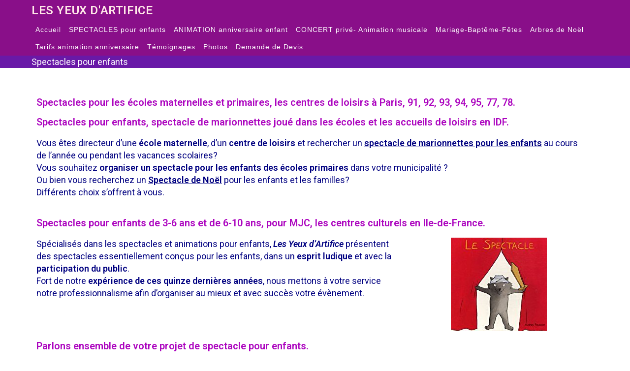

--- FILE ---
content_type: text/html; charset=UTF-8
request_url: https://www.lesyeuxdartifice.fr/spectacles-pour-enfants/
body_size: 25747
content:
<!DOCTYPE html>
<html class="html" dir="ltr" lang="fr-FR" prefix="og: https://ogp.me/ns#">
<head>
	<meta charset="UTF-8">
	<link rel="profile" href="https://gmpg.org/xfn/11">

	<title>Spectacle pour école maternelle, primaire, centre de loisirs en IDF| Les Yeux d'Artifice</title>

		<!-- All in One SEO 4.9.3 - aioseo.com -->
	<meta name="description" content="Spectacle enfants pour centre de loisirs, école, mairie, Arbre de Noël- entreprise, collectivité en IDF. Spectacles interactifs avec clown, marionnettes, magie." />
	<meta name="robots" content="max-image-preview:large" />
	<meta name="keywords" content="spectacle de marionnettes,specyacle de clown,spectacle de contes,spectacle centre de loisirs,spectacle école maternelle,spectacle de fin d\&#039;année,spectacle école primaire,spectacle comités des fêtes,spectacle comité d\&#039;entreprise,paris,91,92,93,94,78" />
	<link rel="canonical" href="https://www.lesyeuxdartifice.fr/spectacles-pour-enfants/" />
	<meta name="generator" content="All in One SEO (AIOSEO) 4.9.3" />
		<meta property="og:locale" content="fr_FR" />
		<meta property="og:site_name" content="Les Yeux d&#039;Artifice | Animations, Anniversaires, Spectacles à Paris,  91, 92, 93, 94, 95, 77, 78" />
		<meta property="og:type" content="article" />
		<meta property="og:title" content="Spectacle pour école maternelle, primaire, centre de loisirs en IDF| Les Yeux d&#039;Artifice" />
		<meta property="og:description" content="Spectacle enfants pour centre de loisirs, école, mairie, Arbre de Noël- entreprise, collectivité en IDF. Spectacles interactifs avec clown, marionnettes, magie." />
		<meta property="og:url" content="https://www.lesyeuxdartifice.fr/spectacles-pour-enfants/" />
		<meta property="article:published_time" content="2018-04-20T10:32:36+00:00" />
		<meta property="article:modified_time" content="2026-01-19T12:26:29+00:00" />
		<meta name="twitter:card" content="summary" />
		<meta name="twitter:title" content="Spectacle pour école maternelle, primaire, centre de loisirs en IDF| Les Yeux d&#039;Artifice" />
		<meta name="twitter:description" content="Spectacle enfants pour centre de loisirs, école, mairie, Arbre de Noël- entreprise, collectivité en IDF. Spectacles interactifs avec clown, marionnettes, magie." />
		<script type="application/ld+json" class="aioseo-schema">
			{"@context":"https:\/\/schema.org","@graph":[{"@type":"BreadcrumbList","@id":"https:\/\/www.lesyeuxdartifice.fr\/spectacles-pour-enfants\/#breadcrumblist","itemListElement":[{"@type":"ListItem","@id":"https:\/\/www.lesyeuxdartifice.fr#listItem","position":1,"name":"Accueil","item":"https:\/\/www.lesyeuxdartifice.fr","nextItem":{"@type":"ListItem","@id":"https:\/\/www.lesyeuxdartifice.fr\/spectacles-pour-enfants\/#listItem","name":"Spectacles pour enfants"}},{"@type":"ListItem","@id":"https:\/\/www.lesyeuxdartifice.fr\/spectacles-pour-enfants\/#listItem","position":2,"name":"Spectacles pour enfants","previousItem":{"@type":"ListItem","@id":"https:\/\/www.lesyeuxdartifice.fr#listItem","name":"Accueil"}}]},{"@type":"Organization","@id":"https:\/\/www.lesyeuxdartifice.fr\/#organization","name":"Les Yeux d'Artifice","description":"Animations, Anniversaires, Spectacles \u00e0 Paris,  91, 92, 93, 94, 95, 77, 78","url":"https:\/\/www.lesyeuxdartifice.fr\/","telephone":"+33699038389","logo":{"@type":"ImageObject","url":"https:\/\/www.lesyeuxdartifice.fr\/wp-content\/uploads\/2018\/02\/lesyeuxdartificelogo.png","@id":"https:\/\/www.lesyeuxdartifice.fr\/spectacles-pour-enfants\/#organizationLogo","width":145,"height":145,"caption":"Les Yeux d'Artifice, Spectacle et Animations de f\u00eate \u00e0 Paris"},"image":{"@id":"https:\/\/www.lesyeuxdartifice.fr\/spectacles-pour-enfants\/#organizationLogo"}},{"@type":"WebPage","@id":"https:\/\/www.lesyeuxdartifice.fr\/spectacles-pour-enfants\/#webpage","url":"https:\/\/www.lesyeuxdartifice.fr\/spectacles-pour-enfants\/","name":"Spectacle pour \u00e9cole maternelle, primaire, centre de loisirs en IDF| Les Yeux d'Artifice","description":"Spectacle enfants pour centre de loisirs, \u00e9cole, mairie, Arbre de No\u00ebl- entreprise, collectivit\u00e9 en IDF. Spectacles interactifs avec clown, marionnettes, magie.","inLanguage":"fr-FR","isPartOf":{"@id":"https:\/\/www.lesyeuxdartifice.fr\/#website"},"breadcrumb":{"@id":"https:\/\/www.lesyeuxdartifice.fr\/spectacles-pour-enfants\/#breadcrumblist"},"datePublished":"2018-04-20T12:32:36+02:00","dateModified":"2026-01-19T13:26:29+01:00"},{"@type":"WebSite","@id":"https:\/\/www.lesyeuxdartifice.fr\/#website","url":"https:\/\/www.lesyeuxdartifice.fr\/","name":"Les Yeux d'Artifice","description":"Animations, Anniversaires, Spectacles \u00e0 Paris,  91, 92, 93, 94, 95, 77, 78","inLanguage":"fr-FR","publisher":{"@id":"https:\/\/www.lesyeuxdartifice.fr\/#organization"}}]}
		</script>
		<!-- All in One SEO -->

<meta name="viewport" content="width=device-width, initial-scale=1"><link rel='dns-prefetch' href='//www.googletagmanager.com' />
<link rel='dns-prefetch' href='//fonts.googleapis.com' />
<link rel="alternate" type="application/rss+xml" title="Les Yeux d&#039;Artifice &raquo; Flux" href="https://www.lesyeuxdartifice.fr/feed/" />
<link rel="alternate" type="application/rss+xml" title="Les Yeux d&#039;Artifice &raquo; Flux des commentaires" href="https://www.lesyeuxdartifice.fr/comments/feed/" />
<link rel="alternate" title="oEmbed (JSON)" type="application/json+oembed" href="https://www.lesyeuxdartifice.fr/wp-json/oembed/1.0/embed?url=https%3A%2F%2Fwww.lesyeuxdartifice.fr%2Fspectacles-pour-enfants%2F" />
<link rel="alternate" title="oEmbed (XML)" type="text/xml+oembed" href="https://www.lesyeuxdartifice.fr/wp-json/oembed/1.0/embed?url=https%3A%2F%2Fwww.lesyeuxdartifice.fr%2Fspectacles-pour-enfants%2F&#038;format=xml" />
<style id='wp-img-auto-sizes-contain-inline-css'>
img:is([sizes=auto i],[sizes^="auto," i]){contain-intrinsic-size:3000px 1500px}
/*# sourceURL=wp-img-auto-sizes-contain-inline-css */
</style>
<style id='wp-emoji-styles-inline-css'>

	img.wp-smiley, img.emoji {
		display: inline !important;
		border: none !important;
		box-shadow: none !important;
		height: 1em !important;
		width: 1em !important;
		margin: 0 0.07em !important;
		vertical-align: -0.1em !important;
		background: none !important;
		padding: 0 !important;
	}
/*# sourceURL=wp-emoji-styles-inline-css */
</style>
<style id='classic-theme-styles-inline-css'>
/*! This file is auto-generated */
.wp-block-button__link{color:#fff;background-color:#32373c;border-radius:9999px;box-shadow:none;text-decoration:none;padding:calc(.667em + 2px) calc(1.333em + 2px);font-size:1.125em}.wp-block-file__button{background:#32373c;color:#fff;text-decoration:none}
/*# sourceURL=/wp-includes/css/classic-themes.min.css */
</style>
<link rel='stylesheet' id='aioseo/css/src/vue/standalone/blocks/table-of-contents/global.scss-css' href='https://www.lesyeuxdartifice.fr/wp-content/plugins/all-in-one-seo-pack/dist/Lite/assets/css/table-of-contents/global.e90f6d47.css?ver=4.9.3' media='all' />
<style id='global-styles-inline-css'>
:root{--wp--preset--aspect-ratio--square: 1;--wp--preset--aspect-ratio--4-3: 4/3;--wp--preset--aspect-ratio--3-4: 3/4;--wp--preset--aspect-ratio--3-2: 3/2;--wp--preset--aspect-ratio--2-3: 2/3;--wp--preset--aspect-ratio--16-9: 16/9;--wp--preset--aspect-ratio--9-16: 9/16;--wp--preset--color--black: #000000;--wp--preset--color--cyan-bluish-gray: #abb8c3;--wp--preset--color--white: #ffffff;--wp--preset--color--pale-pink: #f78da7;--wp--preset--color--vivid-red: #cf2e2e;--wp--preset--color--luminous-vivid-orange: #ff6900;--wp--preset--color--luminous-vivid-amber: #fcb900;--wp--preset--color--light-green-cyan: #7bdcb5;--wp--preset--color--vivid-green-cyan: #00d084;--wp--preset--color--pale-cyan-blue: #8ed1fc;--wp--preset--color--vivid-cyan-blue: #0693e3;--wp--preset--color--vivid-purple: #9b51e0;--wp--preset--gradient--vivid-cyan-blue-to-vivid-purple: linear-gradient(135deg,rgb(6,147,227) 0%,rgb(155,81,224) 100%);--wp--preset--gradient--light-green-cyan-to-vivid-green-cyan: linear-gradient(135deg,rgb(122,220,180) 0%,rgb(0,208,130) 100%);--wp--preset--gradient--luminous-vivid-amber-to-luminous-vivid-orange: linear-gradient(135deg,rgb(252,185,0) 0%,rgb(255,105,0) 100%);--wp--preset--gradient--luminous-vivid-orange-to-vivid-red: linear-gradient(135deg,rgb(255,105,0) 0%,rgb(207,46,46) 100%);--wp--preset--gradient--very-light-gray-to-cyan-bluish-gray: linear-gradient(135deg,rgb(238,238,238) 0%,rgb(169,184,195) 100%);--wp--preset--gradient--cool-to-warm-spectrum: linear-gradient(135deg,rgb(74,234,220) 0%,rgb(151,120,209) 20%,rgb(207,42,186) 40%,rgb(238,44,130) 60%,rgb(251,105,98) 80%,rgb(254,248,76) 100%);--wp--preset--gradient--blush-light-purple: linear-gradient(135deg,rgb(255,206,236) 0%,rgb(152,150,240) 100%);--wp--preset--gradient--blush-bordeaux: linear-gradient(135deg,rgb(254,205,165) 0%,rgb(254,45,45) 50%,rgb(107,0,62) 100%);--wp--preset--gradient--luminous-dusk: linear-gradient(135deg,rgb(255,203,112) 0%,rgb(199,81,192) 50%,rgb(65,88,208) 100%);--wp--preset--gradient--pale-ocean: linear-gradient(135deg,rgb(255,245,203) 0%,rgb(182,227,212) 50%,rgb(51,167,181) 100%);--wp--preset--gradient--electric-grass: linear-gradient(135deg,rgb(202,248,128) 0%,rgb(113,206,126) 100%);--wp--preset--gradient--midnight: linear-gradient(135deg,rgb(2,3,129) 0%,rgb(40,116,252) 100%);--wp--preset--font-size--small: 13px;--wp--preset--font-size--medium: 20px;--wp--preset--font-size--large: 36px;--wp--preset--font-size--x-large: 42px;--wp--preset--spacing--20: 0.44rem;--wp--preset--spacing--30: 0.67rem;--wp--preset--spacing--40: 1rem;--wp--preset--spacing--50: 1.5rem;--wp--preset--spacing--60: 2.25rem;--wp--preset--spacing--70: 3.38rem;--wp--preset--spacing--80: 5.06rem;--wp--preset--shadow--natural: 6px 6px 9px rgba(0, 0, 0, 0.2);--wp--preset--shadow--deep: 12px 12px 50px rgba(0, 0, 0, 0.4);--wp--preset--shadow--sharp: 6px 6px 0px rgba(0, 0, 0, 0.2);--wp--preset--shadow--outlined: 6px 6px 0px -3px rgb(255, 255, 255), 6px 6px rgb(0, 0, 0);--wp--preset--shadow--crisp: 6px 6px 0px rgb(0, 0, 0);}:where(.is-layout-flex){gap: 0.5em;}:where(.is-layout-grid){gap: 0.5em;}body .is-layout-flex{display: flex;}.is-layout-flex{flex-wrap: wrap;align-items: center;}.is-layout-flex > :is(*, div){margin: 0;}body .is-layout-grid{display: grid;}.is-layout-grid > :is(*, div){margin: 0;}:where(.wp-block-columns.is-layout-flex){gap: 2em;}:where(.wp-block-columns.is-layout-grid){gap: 2em;}:where(.wp-block-post-template.is-layout-flex){gap: 1.25em;}:where(.wp-block-post-template.is-layout-grid){gap: 1.25em;}.has-black-color{color: var(--wp--preset--color--black) !important;}.has-cyan-bluish-gray-color{color: var(--wp--preset--color--cyan-bluish-gray) !important;}.has-white-color{color: var(--wp--preset--color--white) !important;}.has-pale-pink-color{color: var(--wp--preset--color--pale-pink) !important;}.has-vivid-red-color{color: var(--wp--preset--color--vivid-red) !important;}.has-luminous-vivid-orange-color{color: var(--wp--preset--color--luminous-vivid-orange) !important;}.has-luminous-vivid-amber-color{color: var(--wp--preset--color--luminous-vivid-amber) !important;}.has-light-green-cyan-color{color: var(--wp--preset--color--light-green-cyan) !important;}.has-vivid-green-cyan-color{color: var(--wp--preset--color--vivid-green-cyan) !important;}.has-pale-cyan-blue-color{color: var(--wp--preset--color--pale-cyan-blue) !important;}.has-vivid-cyan-blue-color{color: var(--wp--preset--color--vivid-cyan-blue) !important;}.has-vivid-purple-color{color: var(--wp--preset--color--vivid-purple) !important;}.has-black-background-color{background-color: var(--wp--preset--color--black) !important;}.has-cyan-bluish-gray-background-color{background-color: var(--wp--preset--color--cyan-bluish-gray) !important;}.has-white-background-color{background-color: var(--wp--preset--color--white) !important;}.has-pale-pink-background-color{background-color: var(--wp--preset--color--pale-pink) !important;}.has-vivid-red-background-color{background-color: var(--wp--preset--color--vivid-red) !important;}.has-luminous-vivid-orange-background-color{background-color: var(--wp--preset--color--luminous-vivid-orange) !important;}.has-luminous-vivid-amber-background-color{background-color: var(--wp--preset--color--luminous-vivid-amber) !important;}.has-light-green-cyan-background-color{background-color: var(--wp--preset--color--light-green-cyan) !important;}.has-vivid-green-cyan-background-color{background-color: var(--wp--preset--color--vivid-green-cyan) !important;}.has-pale-cyan-blue-background-color{background-color: var(--wp--preset--color--pale-cyan-blue) !important;}.has-vivid-cyan-blue-background-color{background-color: var(--wp--preset--color--vivid-cyan-blue) !important;}.has-vivid-purple-background-color{background-color: var(--wp--preset--color--vivid-purple) !important;}.has-black-border-color{border-color: var(--wp--preset--color--black) !important;}.has-cyan-bluish-gray-border-color{border-color: var(--wp--preset--color--cyan-bluish-gray) !important;}.has-white-border-color{border-color: var(--wp--preset--color--white) !important;}.has-pale-pink-border-color{border-color: var(--wp--preset--color--pale-pink) !important;}.has-vivid-red-border-color{border-color: var(--wp--preset--color--vivid-red) !important;}.has-luminous-vivid-orange-border-color{border-color: var(--wp--preset--color--luminous-vivid-orange) !important;}.has-luminous-vivid-amber-border-color{border-color: var(--wp--preset--color--luminous-vivid-amber) !important;}.has-light-green-cyan-border-color{border-color: var(--wp--preset--color--light-green-cyan) !important;}.has-vivid-green-cyan-border-color{border-color: var(--wp--preset--color--vivid-green-cyan) !important;}.has-pale-cyan-blue-border-color{border-color: var(--wp--preset--color--pale-cyan-blue) !important;}.has-vivid-cyan-blue-border-color{border-color: var(--wp--preset--color--vivid-cyan-blue) !important;}.has-vivid-purple-border-color{border-color: var(--wp--preset--color--vivid-purple) !important;}.has-vivid-cyan-blue-to-vivid-purple-gradient-background{background: var(--wp--preset--gradient--vivid-cyan-blue-to-vivid-purple) !important;}.has-light-green-cyan-to-vivid-green-cyan-gradient-background{background: var(--wp--preset--gradient--light-green-cyan-to-vivid-green-cyan) !important;}.has-luminous-vivid-amber-to-luminous-vivid-orange-gradient-background{background: var(--wp--preset--gradient--luminous-vivid-amber-to-luminous-vivid-orange) !important;}.has-luminous-vivid-orange-to-vivid-red-gradient-background{background: var(--wp--preset--gradient--luminous-vivid-orange-to-vivid-red) !important;}.has-very-light-gray-to-cyan-bluish-gray-gradient-background{background: var(--wp--preset--gradient--very-light-gray-to-cyan-bluish-gray) !important;}.has-cool-to-warm-spectrum-gradient-background{background: var(--wp--preset--gradient--cool-to-warm-spectrum) !important;}.has-blush-light-purple-gradient-background{background: var(--wp--preset--gradient--blush-light-purple) !important;}.has-blush-bordeaux-gradient-background{background: var(--wp--preset--gradient--blush-bordeaux) !important;}.has-luminous-dusk-gradient-background{background: var(--wp--preset--gradient--luminous-dusk) !important;}.has-pale-ocean-gradient-background{background: var(--wp--preset--gradient--pale-ocean) !important;}.has-electric-grass-gradient-background{background: var(--wp--preset--gradient--electric-grass) !important;}.has-midnight-gradient-background{background: var(--wp--preset--gradient--midnight) !important;}.has-small-font-size{font-size: var(--wp--preset--font-size--small) !important;}.has-medium-font-size{font-size: var(--wp--preset--font-size--medium) !important;}.has-large-font-size{font-size: var(--wp--preset--font-size--large) !important;}.has-x-large-font-size{font-size: var(--wp--preset--font-size--x-large) !important;}
:where(.wp-block-post-template.is-layout-flex){gap: 1.25em;}:where(.wp-block-post-template.is-layout-grid){gap: 1.25em;}
:where(.wp-block-term-template.is-layout-flex){gap: 1.25em;}:where(.wp-block-term-template.is-layout-grid){gap: 1.25em;}
:where(.wp-block-columns.is-layout-flex){gap: 2em;}:where(.wp-block-columns.is-layout-grid){gap: 2em;}
:root :where(.wp-block-pullquote){font-size: 1.5em;line-height: 1.6;}
/*# sourceURL=global-styles-inline-css */
</style>
<link rel='stylesheet' id='font-awesome-css' href='https://www.lesyeuxdartifice.fr/wp-content/themes/oceanwp/assets/fonts/fontawesome/css/all.min.css?ver=6.7.2' media='all' />
<link rel='stylesheet' id='simple-line-icons-css' href='https://www.lesyeuxdartifice.fr/wp-content/themes/oceanwp/assets/css/third/simple-line-icons.min.css?ver=2.4.0' media='all' />
<link rel='stylesheet' id='oceanwp-style-css' href='https://www.lesyeuxdartifice.fr/wp-content/themes/oceanwp/assets/css/style.min.css?ver=4.1.4' media='all' />
<link rel='stylesheet' id='oceanwp-google-font-roboto-css' href='//fonts.googleapis.com/css?family=Roboto%3A100%2C200%2C300%2C400%2C500%2C600%2C700%2C800%2C900%2C100i%2C200i%2C300i%2C400i%2C500i%2C600i%2C700i%2C800i%2C900i&#038;subset=latin&#038;display=swap&#038;ver=6.9' media='all' />
<link rel='stylesheet' id='elementor-icons-css' href='https://www.lesyeuxdartifice.fr/wp-content/plugins/elementor/assets/lib/eicons/css/elementor-icons.min.css?ver=5.46.0' media='all' />
<link rel='stylesheet' id='elementor-frontend-css' href='https://www.lesyeuxdartifice.fr/wp-content/plugins/elementor/assets/css/frontend.min.css?ver=3.34.2' media='all' />
<link rel='stylesheet' id='elementor-post-1344-css' href='https://www.lesyeuxdartifice.fr/wp-content/uploads/elementor/css/post-1344.css?ver=1768939854' media='all' />
<link rel='stylesheet' id='widget-heading-css' href='https://www.lesyeuxdartifice.fr/wp-content/plugins/elementor/assets/css/widget-heading.min.css?ver=3.34.2' media='all' />
<link rel='stylesheet' id='widget-image-css' href='https://www.lesyeuxdartifice.fr/wp-content/plugins/elementor/assets/css/widget-image.min.css?ver=3.34.2' media='all' />
<link rel='stylesheet' id='widget-spacer-css' href='https://www.lesyeuxdartifice.fr/wp-content/plugins/elementor/assets/css/widget-spacer.min.css?ver=3.34.2' media='all' />
<link rel='stylesheet' id='elementor-post-492-css' href='https://www.lesyeuxdartifice.fr/wp-content/uploads/elementor/css/post-492.css?ver=1768956774' media='all' />
<link rel='stylesheet' id='oss-social-share-style-css' href='https://www.lesyeuxdartifice.fr/wp-content/plugins/ocean-social-sharing/assets/css/style.min.css?ver=6.9' media='all' />
<script src="https://www.lesyeuxdartifice.fr/wp-includes/js/jquery/jquery.min.js?ver=3.7.1" id="jquery-core-js"></script>
<script src="https://www.lesyeuxdartifice.fr/wp-includes/js/jquery/jquery-migrate.min.js?ver=3.4.1" id="jquery-migrate-js"></script>

<!-- Extrait de code de la balise Google (gtag.js) ajouté par Site Kit -->
<!-- Extrait Google Analytics ajouté par Site Kit -->
<!-- Extrait Google Ads ajouté par Site Kit -->
<script src="https://www.googletagmanager.com/gtag/js?id=GT-WKT4HNLT" id="google_gtagjs-js" async></script>
<script id="google_gtagjs-js-after">
window.dataLayer = window.dataLayer || [];function gtag(){dataLayer.push(arguments);}
gtag("set","linker",{"domains":["www.lesyeuxdartifice.fr"]});
gtag("js", new Date());
gtag("set", "developer_id.dZTNiMT", true);
gtag("config", "GT-WKT4HNLT");
gtag("config", "AW-982176764");
//# sourceURL=google_gtagjs-js-after
</script>
<link rel="https://api.w.org/" href="https://www.lesyeuxdartifice.fr/wp-json/" /><link rel="alternate" title="JSON" type="application/json" href="https://www.lesyeuxdartifice.fr/wp-json/wp/v2/pages/492" /><link rel="EditURI" type="application/rsd+xml" title="RSD" href="https://www.lesyeuxdartifice.fr/xmlrpc.php?rsd" />
<meta name="generator" content="WordPress 6.9" />
<link rel='shortlink' href='https://www.lesyeuxdartifice.fr/?p=492' />
<meta name="generator" content="Site Kit by Google 1.170.0" />
<!-- Balises Meta Google AdSense ajoutées par Site Kit -->
<meta name="google-adsense-platform-account" content="ca-host-pub-2644536267352236">
<meta name="google-adsense-platform-domain" content="sitekit.withgoogle.com">
<!-- Fin des balises Meta End Google AdSense ajoutées par Site Kit -->
<meta name="generator" content="Elementor 3.34.2; features: additional_custom_breakpoints; settings: css_print_method-external, google_font-disabled, font_display-auto">
			<style>
				.e-con.e-parent:nth-of-type(n+4):not(.e-lazyloaded):not(.e-no-lazyload),
				.e-con.e-parent:nth-of-type(n+4):not(.e-lazyloaded):not(.e-no-lazyload) * {
					background-image: none !important;
				}
				@media screen and (max-height: 1024px) {
					.e-con.e-parent:nth-of-type(n+3):not(.e-lazyloaded):not(.e-no-lazyload),
					.e-con.e-parent:nth-of-type(n+3):not(.e-lazyloaded):not(.e-no-lazyload) * {
						background-image: none !important;
					}
				}
				@media screen and (max-height: 640px) {
					.e-con.e-parent:nth-of-type(n+2):not(.e-lazyloaded):not(.e-no-lazyload),
					.e-con.e-parent:nth-of-type(n+2):not(.e-lazyloaded):not(.e-no-lazyload) * {
						background-image: none !important;
					}
				}
			</style>
			<noscript><style>.lazyload[data-src]{display:none !important;}</style></noscript><style>.lazyload{background-image:none !important;}.lazyload:before{background-image:none !important;}</style>
<!-- Extrait Google Tag Manager ajouté par Site Kit -->
<script>
			( function( w, d, s, l, i ) {
				w[l] = w[l] || [];
				w[l].push( {'gtm.start': new Date().getTime(), event: 'gtm.js'} );
				var f = d.getElementsByTagName( s )[0],
					j = d.createElement( s ), dl = l != 'dataLayer' ? '&l=' + l : '';
				j.async = true;
				j.src = 'https://www.googletagmanager.com/gtm.js?id=' + i + dl;
				f.parentNode.insertBefore( j, f );
			} )( window, document, 'script', 'dataLayer', 'GTM-PL9HFCX6' );
			
</script>

<!-- End Google Tag Manager snippet added by Site Kit -->
<link rel="icon" href="https://www.lesyeuxdartifice.fr/wp-content/uploads/2018/02/lesyeuxdartificelogo-100x100.png" sizes="32x32" />
<link rel="icon" href="https://www.lesyeuxdartifice.fr/wp-content/uploads/2018/02/lesyeuxdartificelogo.png" sizes="192x192" />
<link rel="apple-touch-icon" href="https://www.lesyeuxdartifice.fr/wp-content/uploads/2018/02/lesyeuxdartificelogo.png" />
<meta name="msapplication-TileImage" content="https://www.lesyeuxdartifice.fr/wp-content/uploads/2018/02/lesyeuxdartificelogo.png" />
<!-- OceanWP CSS -->
<style type="text/css">
/* Colors */a:hover,a.light:hover,.theme-heading .text::before,.theme-heading .text::after,#top-bar-content >a:hover,#top-bar-social li.oceanwp-email a:hover,#site-navigation-wrap .dropdown-menu >li >a:hover,#site-header.medium-header #medium-searchform button:hover,.oceanwp-mobile-menu-icon a:hover,.blog-entry.post .blog-entry-header .entry-title a:hover,.blog-entry.post .blog-entry-readmore a:hover,.blog-entry.thumbnail-entry .blog-entry-category a,ul.meta li a:hover,.dropcap,.single nav.post-navigation .nav-links .title,body .related-post-title a:hover,body #wp-calendar caption,body .contact-info-widget.default i,body .contact-info-widget.big-icons i,body .custom-links-widget .oceanwp-custom-links li a:hover,body .custom-links-widget .oceanwp-custom-links li a:hover:before,body .posts-thumbnails-widget li a:hover,body .social-widget li.oceanwp-email a:hover,.comment-author .comment-meta .comment-reply-link,#respond #cancel-comment-reply-link:hover,#footer-widgets .footer-box a:hover,#footer-bottom a:hover,#footer-bottom #footer-bottom-menu a:hover,.sidr a:hover,.sidr-class-dropdown-toggle:hover,.sidr-class-menu-item-has-children.active >a,.sidr-class-menu-item-has-children.active >a >.sidr-class-dropdown-toggle,input[type=checkbox]:checked:before{color:#000080}.single nav.post-navigation .nav-links .title .owp-icon use,.blog-entry.post .blog-entry-readmore a:hover .owp-icon use,body .contact-info-widget.default .owp-icon use,body .contact-info-widget.big-icons .owp-icon use{stroke:#000080}input[type="button"],input[type="reset"],input[type="submit"],button[type="submit"],.button,#site-navigation-wrap .dropdown-menu >li.btn >a >span,.thumbnail:hover i,.thumbnail:hover .link-post-svg-icon,.post-quote-content,.omw-modal .omw-close-modal,body .contact-info-widget.big-icons li:hover i,body .contact-info-widget.big-icons li:hover .owp-icon,body div.wpforms-container-full .wpforms-form input[type=submit],body div.wpforms-container-full .wpforms-form button[type=submit],body div.wpforms-container-full .wpforms-form .wpforms-page-button,.woocommerce-cart .wp-element-button,.woocommerce-checkout .wp-element-button,.wp-block-button__link{background-color:#000080}.widget-title{border-color:#000080}blockquote{border-color:#000080}.wp-block-quote{border-color:#000080}#searchform-dropdown{border-color:#000080}.dropdown-menu .sub-menu{border-color:#000080}.blog-entry.large-entry .blog-entry-readmore a:hover{border-color:#000080}.oceanwp-newsletter-form-wrap input[type="email"]:focus{border-color:#000080}.social-widget li.oceanwp-email a:hover{border-color:#000080}#respond #cancel-comment-reply-link:hover{border-color:#000080}body .contact-info-widget.big-icons li:hover i{border-color:#000080}body .contact-info-widget.big-icons li:hover .owp-icon{border-color:#000080}#footer-widgets .oceanwp-newsletter-form-wrap input[type="email"]:focus{border-color:#000080}input[type="button"]:hover,input[type="reset"]:hover,input[type="submit"]:hover,button[type="submit"]:hover,input[type="button"]:focus,input[type="reset"]:focus,input[type="submit"]:focus,button[type="submit"]:focus,.button:hover,.button:focus,#site-navigation-wrap .dropdown-menu >li.btn >a:hover >span,.post-quote-author,.omw-modal .omw-close-modal:hover,body div.wpforms-container-full .wpforms-form input[type=submit]:hover,body div.wpforms-container-full .wpforms-form button[type=submit]:hover,body div.wpforms-container-full .wpforms-form .wpforms-page-button:hover,.woocommerce-cart .wp-element-button:hover,.woocommerce-checkout .wp-element-button:hover,.wp-block-button__link:hover{background-color:#000080}table th,table td,hr,.content-area,body.content-left-sidebar #content-wrap .content-area,.content-left-sidebar .content-area,#top-bar-wrap,#site-header,#site-header.top-header #search-toggle,.dropdown-menu ul li,.centered-minimal-page-header,.blog-entry.post,.blog-entry.grid-entry .blog-entry-inner,.blog-entry.thumbnail-entry .blog-entry-bottom,.single-post .entry-title,.single .entry-share-wrap .entry-share,.single .entry-share,.single .entry-share ul li a,.single nav.post-navigation,.single nav.post-navigation .nav-links .nav-previous,#author-bio,#author-bio .author-bio-avatar,#author-bio .author-bio-social li a,#related-posts,#comments,.comment-body,#respond #cancel-comment-reply-link,#blog-entries .type-page,.page-numbers a,.page-numbers span:not(.elementor-screen-only),.page-links span,body #wp-calendar caption,body #wp-calendar th,body #wp-calendar tbody,body .contact-info-widget.default i,body .contact-info-widget.big-icons i,body .contact-info-widget.big-icons .owp-icon,body .contact-info-widget.default .owp-icon,body .posts-thumbnails-widget li,body .tagcloud a{border-color:#e8e8e8}a{color:#f900e0}a .owp-icon use{stroke:#f900e0}a:hover{color:#05217e}a:hover .owp-icon use{stroke:#05217e}body .theme-button,body input[type="submit"],body button[type="submit"],body button,body .button,body div.wpforms-container-full .wpforms-form input[type=submit],body div.wpforms-container-full .wpforms-form button[type=submit],body div.wpforms-container-full .wpforms-form .wpforms-page-button,.woocommerce-cart .wp-element-button,.woocommerce-checkout .wp-element-button,.wp-block-button__link{border-color:#ffffff}body .theme-button:hover,body input[type="submit"]:hover,body button[type="submit"]:hover,body button:hover,body .button:hover,body div.wpforms-container-full .wpforms-form input[type=submit]:hover,body div.wpforms-container-full .wpforms-form input[type=submit]:active,body div.wpforms-container-full .wpforms-form button[type=submit]:hover,body div.wpforms-container-full .wpforms-form button[type=submit]:active,body div.wpforms-container-full .wpforms-form .wpforms-page-button:hover,body div.wpforms-container-full .wpforms-form .wpforms-page-button:active,.woocommerce-cart .wp-element-button:hover,.woocommerce-checkout .wp-element-button:hover,.wp-block-button__link:hover{border-color:#ffffff}form input[type="text"],form input[type="password"],form input[type="email"],form input[type="url"],form input[type="date"],form input[type="month"],form input[type="time"],form input[type="datetime"],form input[type="datetime-local"],form input[type="week"],form input[type="number"],form input[type="search"],form input[type="tel"],form input[type="color"],form select,form textarea,.select2-container .select2-choice,.woocommerce .woocommerce-checkout .select2-container--default .select2-selection--single{border-color:#eeeeee}body div.wpforms-container-full .wpforms-form input[type=date],body div.wpforms-container-full .wpforms-form input[type=datetime],body div.wpforms-container-full .wpforms-form input[type=datetime-local],body div.wpforms-container-full .wpforms-form input[type=email],body div.wpforms-container-full .wpforms-form input[type=month],body div.wpforms-container-full .wpforms-form input[type=number],body div.wpforms-container-full .wpforms-form input[type=password],body div.wpforms-container-full .wpforms-form input[type=range],body div.wpforms-container-full .wpforms-form input[type=search],body div.wpforms-container-full .wpforms-form input[type=tel],body div.wpforms-container-full .wpforms-form input[type=text],body div.wpforms-container-full .wpforms-form input[type=time],body div.wpforms-container-full .wpforms-form input[type=url],body div.wpforms-container-full .wpforms-form input[type=week],body div.wpforms-container-full .wpforms-form select,body div.wpforms-container-full .wpforms-form textarea{border-color:#eeeeee}form input[type="text"]:focus,form input[type="password"]:focus,form input[type="email"]:focus,form input[type="tel"]:focus,form input[type="url"]:focus,form input[type="search"]:focus,form textarea:focus,.select2-drop-active,.select2-dropdown-open.select2-drop-above .select2-choice,.select2-dropdown-open.select2-drop-above .select2-choices,.select2-drop.select2-drop-above.select2-drop-active,.select2-container-active .select2-choice,.select2-container-active .select2-choices{border-color:#dddddd}body div.wpforms-container-full .wpforms-form input:focus,body div.wpforms-container-full .wpforms-form textarea:focus,body div.wpforms-container-full .wpforms-form select:focus{border-color:#dddddd}form input[type="text"],form input[type="password"],form input[type="email"],form input[type="url"],form input[type="date"],form input[type="month"],form input[type="time"],form input[type="datetime"],form input[type="datetime-local"],form input[type="week"],form input[type="number"],form input[type="search"],form input[type="tel"],form input[type="color"],form select,form textarea,.woocommerce .woocommerce-checkout .select2-container--default .select2-selection--single{background-color:#f5f5f5}body div.wpforms-container-full .wpforms-form input[type=date],body div.wpforms-container-full .wpforms-form input[type=datetime],body div.wpforms-container-full .wpforms-form input[type=datetime-local],body div.wpforms-container-full .wpforms-form input[type=email],body div.wpforms-container-full .wpforms-form input[type=month],body div.wpforms-container-full .wpforms-form input[type=number],body div.wpforms-container-full .wpforms-form input[type=password],body div.wpforms-container-full .wpforms-form input[type=range],body div.wpforms-container-full .wpforms-form input[type=search],body div.wpforms-container-full .wpforms-form input[type=tel],body div.wpforms-container-full .wpforms-form input[type=text],body div.wpforms-container-full .wpforms-form input[type=time],body div.wpforms-container-full .wpforms-form input[type=url],body div.wpforms-container-full .wpforms-form input[type=week],body div.wpforms-container-full .wpforms-form select,body div.wpforms-container-full .wpforms-form textarea{background-color:#f5f5f5}label,body div.wpforms-container-full .wpforms-form .wpforms-field-label{color:#f427b0}.page-header .page-header-title,.page-header.background-image-page-header .page-header-title{color:#ffffff}.page-header .page-subheading{color:#b11ebf}.site-breadcrumbs,.background-image-page-header .site-breadcrumbs{color:#ffffff}.site-breadcrumbs a,.background-image-page-header .site-breadcrumbs a{color:#ffffff}.site-breadcrumbs a .owp-icon use,.background-image-page-header .site-breadcrumbs a .owp-icon use{stroke:#ffffff}.site-breadcrumbs a:hover,.background-image-page-header .site-breadcrumbs a:hover{color:#52a7fe}.site-breadcrumbs a:hover .owp-icon use,.background-image-page-header .site-breadcrumbs a:hover .owp-icon use{stroke:#52a7fe}h1{color:#1d25ba}h3{color:#f722e2}h4{color:#f722e2}h5{color:#000000}/* OceanWP Style Settings CSS */.theme-button,input[type="submit"],button[type="submit"],button,.button,body div.wpforms-container-full .wpforms-form input[type=submit],body div.wpforms-container-full .wpforms-form button[type=submit],body div.wpforms-container-full .wpforms-form .wpforms-page-button{border-style:solid}.theme-button,input[type="submit"],button[type="submit"],button,.button,body div.wpforms-container-full .wpforms-form input[type=submit],body div.wpforms-container-full .wpforms-form button[type=submit],body div.wpforms-container-full .wpforms-form .wpforms-page-button{border-width:1px}form input[type="text"],form input[type="password"],form input[type="email"],form input[type="url"],form input[type="date"],form input[type="month"],form input[type="time"],form input[type="datetime"],form input[type="datetime-local"],form input[type="week"],form input[type="number"],form input[type="search"],form input[type="tel"],form input[type="color"],form select,form textarea{padding:0 0 6px 12px}body div.wpforms-container-full .wpforms-form input[type=date],body div.wpforms-container-full .wpforms-form input[type=datetime],body div.wpforms-container-full .wpforms-form input[type=datetime-local],body div.wpforms-container-full .wpforms-form input[type=email],body div.wpforms-container-full .wpforms-form input[type=month],body div.wpforms-container-full .wpforms-form input[type=number],body div.wpforms-container-full .wpforms-form input[type=password],body div.wpforms-container-full .wpforms-form input[type=range],body div.wpforms-container-full .wpforms-form input[type=search],body div.wpforms-container-full .wpforms-form input[type=tel],body div.wpforms-container-full .wpforms-form input[type=text],body div.wpforms-container-full .wpforms-form input[type=time],body div.wpforms-container-full .wpforms-form input[type=url],body div.wpforms-container-full .wpforms-form input[type=week],body div.wpforms-container-full .wpforms-form select,body div.wpforms-container-full .wpforms-form textarea{padding:0 0 6px 12px;height:auto}form input[type="text"],form input[type="password"],form input[type="email"],form input[type="url"],form input[type="date"],form input[type="month"],form input[type="time"],form input[type="datetime"],form input[type="datetime-local"],form input[type="week"],form input[type="number"],form input[type="search"],form input[type="tel"],form input[type="color"],form select,form textarea,.woocommerce .woocommerce-checkout .select2-container--default .select2-selection--single{border-style:solid}body div.wpforms-container-full .wpforms-form input[type=date],body div.wpforms-container-full .wpforms-form input[type=datetime],body div.wpforms-container-full .wpforms-form input[type=datetime-local],body div.wpforms-container-full .wpforms-form input[type=email],body div.wpforms-container-full .wpforms-form input[type=month],body div.wpforms-container-full .wpforms-form input[type=number],body div.wpforms-container-full .wpforms-form input[type=password],body div.wpforms-container-full .wpforms-form input[type=range],body div.wpforms-container-full .wpforms-form input[type=search],body div.wpforms-container-full .wpforms-form input[type=tel],body div.wpforms-container-full .wpforms-form input[type=text],body div.wpforms-container-full .wpforms-form input[type=time],body div.wpforms-container-full .wpforms-form input[type=url],body div.wpforms-container-full .wpforms-form input[type=week],body div.wpforms-container-full .wpforms-form select,body div.wpforms-container-full .wpforms-form textarea{border-style:solid}form input[type="text"],form input[type="password"],form input[type="email"],form input[type="url"],form input[type="date"],form input[type="month"],form input[type="time"],form input[type="datetime"],form input[type="datetime-local"],form input[type="week"],form input[type="number"],form input[type="search"],form input[type="tel"],form input[type="color"],form select,form textarea{border-radius:3px}body div.wpforms-container-full .wpforms-form input[type=date],body div.wpforms-container-full .wpforms-form input[type=datetime],body div.wpforms-container-full .wpforms-form input[type=datetime-local],body div.wpforms-container-full .wpforms-form input[type=email],body div.wpforms-container-full .wpforms-form input[type=month],body div.wpforms-container-full .wpforms-form input[type=number],body div.wpforms-container-full .wpforms-form input[type=password],body div.wpforms-container-full .wpforms-form input[type=range],body div.wpforms-container-full .wpforms-form input[type=search],body div.wpforms-container-full .wpforms-form input[type=tel],body div.wpforms-container-full .wpforms-form input[type=text],body div.wpforms-container-full .wpforms-form input[type=time],body div.wpforms-container-full .wpforms-form input[type=url],body div.wpforms-container-full .wpforms-form input[type=week],body div.wpforms-container-full .wpforms-form select,body div.wpforms-container-full .wpforms-form textarea{border-radius:3px}.background-image-page-header .page-header-inner,.background-image-page-header .site-breadcrumbs{text-align:left}#scroll-top{width:42px;height:42px;line-height:42px}.page-header,.has-transparent-header .page-header{padding:0}/* Header */#site-logo #site-logo-inner,.oceanwp-social-menu .social-menu-inner,#site-header.full_screen-header .menu-bar-inner,.after-header-content .after-header-content-inner{height:35px}#site-navigation-wrap .dropdown-menu >li >a,#site-navigation-wrap .dropdown-menu >li >span.opl-logout-link,.oceanwp-mobile-menu-icon a,.mobile-menu-close,.after-header-content-inner >a{line-height:35px}#site-header,.has-transparent-header .is-sticky #site-header,.has-vh-transparent .is-sticky #site-header.vertical-header,#searchform-header-replace{background-color:#890f89}#site-header{border-color:#890f89}#site-logo #site-logo-inner a img,#site-header.center-header #site-navigation-wrap .middle-site-logo a img{max-width:200px}#site-header #site-logo #site-logo-inner a img,#site-header.center-header #site-navigation-wrap .middle-site-logo a img{max-height:100px}#site-logo a.site-logo-text{color:#ffffff}#site-logo a.site-logo-text:hover{color:#e03183}#site-navigation-wrap .dropdown-menu >li >a{padding:0 8px}#site-navigation-wrap .dropdown-menu >li >a,.oceanwp-mobile-menu-icon a,#searchform-header-replace-close{color:#ffffff}#site-navigation-wrap .dropdown-menu >li >a .owp-icon use,.oceanwp-mobile-menu-icon a .owp-icon use,#searchform-header-replace-close .owp-icon use{stroke:#ffffff}#site-navigation-wrap .dropdown-menu >li >a:hover,.oceanwp-mobile-menu-icon a:hover,#searchform-header-replace-close:hover{color:#52a7fe}#site-navigation-wrap .dropdown-menu >li >a:hover .owp-icon use,.oceanwp-mobile-menu-icon a:hover .owp-icon use,#searchform-header-replace-close:hover .owp-icon use{stroke:#52a7fe}.dropdown-menu .sub-menu{min-width:201px}.navigation li.mega-cat .mega-cat-title{color:#f7f7f7}.oceanwp-social-menu.simple-social ul li a{color:#ffffff}.oceanwp-social-menu.simple-social ul li a .owp-icon use{stroke:#ffffff}/* Topbar */#top-bar{padding:0}#top-bar-social li a{font-size:16px}#top-bar-social li a{color:#ffffff}#top-bar-social li a .owp-icon use{stroke:#ffffff}#top-bar-social li a:hover{color:#f218d8!important}#top-bar-social li a:hover .owp-icon use{stroke:#f218d8!important}#top-bar-wrap,.oceanwp-top-bar-sticky{background-color:#1e73be}#top-bar-wrap{border-color:#1e73be}#top-bar-wrap,#top-bar-content strong{color:#ffffff}#top-bar-content a,#top-bar-social-alt a{color:#ffffff}#top-bar-content a:hover,#top-bar-social-alt a:hover{color:#000000}/* Blog CSS */.ocean-single-post-header ul.meta-item li a:hover{color:#333333}/* Sidebar */.sidebar-box .widget-title{color:#0000ff}/* Footer Widgets */#footer-widgets{background-color:#2e0c63}#footer-widgets,#footer-widgets p,#footer-widgets li a:before,#footer-widgets .contact-info-widget span.oceanwp-contact-title,#footer-widgets .recent-posts-date,#footer-widgets .recent-posts-comments,#footer-widgets .widget-recent-posts-icons li .fa{color:#ffffff}#footer-widgets .footer-box a:hover,#footer-widgets a:hover{color:#dd11da}/* Footer Copyright */#footer-bottom{background-color:#a31893}.page-header{background-color:#6919a7}/* Typography */body{font-family:Roboto;font-size:18px;line-height:1.4}h1,h2,h3,h4,h5,h6,.theme-heading,.widget-title,.oceanwp-widget-recent-posts-title,.comment-reply-title,.entry-title,.sidebar-box .widget-title{line-height:1.4}h1{font-size:18px;line-height:1.4}h2{font-size:20px;line-height:1.4}h3{font-size:18px;line-height:1.4}h4{font-size:16px;line-height:1.4}h5{font-size:14px;line-height:1.4}h6{font-size:15px;line-height:1.4}.page-header .page-header-title,.page-header.background-image-page-header .page-header-title{font-size:18px;line-height:1.4}.page-header .page-subheading{font-size:15px;line-height:1.8}.site-breadcrumbs,.site-breadcrumbs a{font-size:13px;line-height:1.4}#top-bar-content,#top-bar-social-alt{font-family:Verdana,Geneva,sans-serif;font-size:14px;line-height:2;letter-spacing:.7px;font-weight:100}#site-logo a.site-logo-text{font-size:24px;line-height:1.8;letter-spacing:.6px;font-weight:600;text-transform:uppercase}#site-navigation-wrap .dropdown-menu >li >a,#site-header.full_screen-header .fs-dropdown-menu >li >a,#site-header.top-header #site-navigation-wrap .dropdown-menu >li >a,#site-header.center-header #site-navigation-wrap .dropdown-menu >li >a,#site-header.medium-header #site-navigation-wrap .dropdown-menu >li >a,.oceanwp-mobile-menu-icon a{font-family:Arial,Helvetica,sans-serif;font-size:14px;letter-spacing:1px;font-weight:500;text-transform:none}.dropdown-menu ul li a.menu-link,#site-header.full_screen-header .fs-dropdown-menu ul.sub-menu li a{font-family:Arial,Helvetica,sans-serif;font-size:14px;line-height:0.9;letter-spacing:.6px}.sidr-class-dropdown-menu li a,a.sidr-class-toggle-sidr-close,#mobile-dropdown ul li a,body #mobile-fullscreen ul li a{font-size:15px;line-height:1.8}.blog-entry.post .blog-entry-header .entry-title a{font-size:24px;line-height:1.4}.ocean-single-post-header .single-post-title{font-size:34px;line-height:1.4;letter-spacing:.6px}.ocean-single-post-header ul.meta-item li,.ocean-single-post-header ul.meta-item li a{font-size:13px;line-height:1.4;letter-spacing:.6px}.ocean-single-post-header .post-author-name,.ocean-single-post-header .post-author-name a{font-size:14px;line-height:1.4;letter-spacing:.6px}.ocean-single-post-header .post-author-description{font-size:12px;line-height:1.4;letter-spacing:.6px}.single-post .entry-title{line-height:1.4;letter-spacing:.6px}.single-post ul.meta li,.single-post ul.meta li a{font-size:14px;line-height:1.4;letter-spacing:.6px}.sidebar-box .widget-title,.sidebar-box.widget_block .wp-block-heading{font-size:14px;line-height:1;letter-spacing:1px;font-weight:400}#footer-widgets .footer-box .widget-title{font-size:13px;line-height:1;letter-spacing:1px}#footer-bottom #copyright{font-size:13px;line-height:1;letter-spacing:1px}#footer-bottom #footer-bottom-menu{font-size:14px;line-height:1}.woocommerce-store-notice.demo_store{line-height:2;letter-spacing:1.5px}.demo_store .woocommerce-store-notice__dismiss-link{line-height:2;letter-spacing:1.5px}.woocommerce ul.products li.product li.title h2,.woocommerce ul.products li.product li.title a{font-size:14px;line-height:1.5}.woocommerce ul.products li.product li.category,.woocommerce ul.products li.product li.category a{font-size:12px;line-height:1}.woocommerce ul.products li.product .price{font-size:18px;line-height:1}.woocommerce ul.products li.product .button,.woocommerce ul.products li.product .product-inner .added_to_cart{font-size:12px;line-height:1.5;letter-spacing:1px}.woocommerce ul.products li.owp-woo-cond-notice span,.woocommerce ul.products li.owp-woo-cond-notice a{font-size:16px;line-height:1;letter-spacing:1px;font-weight:600;text-transform:capitalize}.woocommerce div.product .product_title{font-size:24px;line-height:1.4;letter-spacing:.6px}.woocommerce div.product p.price{font-size:36px;line-height:1}.woocommerce .owp-btn-normal .summary form button.button,.woocommerce .owp-btn-big .summary form button.button,.woocommerce .owp-btn-very-big .summary form button.button{font-size:12px;line-height:1.5;letter-spacing:1px;text-transform:uppercase}.woocommerce div.owp-woo-single-cond-notice span,.woocommerce div.owp-woo-single-cond-notice a{font-size:18px;line-height:2;letter-spacing:1.5px;font-weight:600;text-transform:capitalize}
</style></head>

<body class="wp-singular page-template-default page page-id-492 wp-embed-responsive wp-theme-oceanwp oceanwp-theme dropdown-mobile no-header-border default-breakpoint content-full-width content-max-width has-fixed-footer has-parallax-footer elementor-default elementor-kit-1344 elementor-page elementor-page-492" itemscope="itemscope" itemtype="https://schema.org/WebPage">

			<!-- Extrait Google Tag Manager (noscript) ajouté par Site Kit -->
		<noscript>
			<iframe src="https://www.googletagmanager.com/ns.html?id=GTM-PL9HFCX6" height="0" width="0" style="display:none;visibility:hidden"></iframe>
		</noscript>
		<!-- End Google Tag Manager (noscript) snippet added by Site Kit -->
		
	
	<div id="outer-wrap" class="site clr">

		<a class="skip-link screen-reader-text" href="#main">Skip to content</a>

		
		<div id="wrap" class="clr">

			
			
<header id="site-header" class="minimal-header has-after-header-content clr" data-height="35" itemscope="itemscope" itemtype="https://schema.org/WPHeader" role="banner">

	
					
			<div id="site-header-inner" class="clr container">

				
				

<div id="site-logo" class="clr" itemscope itemtype="https://schema.org/Brand" >

	
	<div id="site-logo-inner" class="clr">

						<a href="https://www.lesyeuxdartifice.fr/" rel="home" class="site-title site-logo-text"  style=color:#ffe8e8;>Les Yeux d&#039;Artifice</a>
				
	</div><!-- #site-logo-inner -->

	
	
</div><!-- #site-logo -->

			<div class="after-header-content">
				<div class="after-header-content-inner">
					                      
				</div>
			</div>
						<div id="site-navigation-wrap" class="clr">
			
			
			
			<nav id="site-navigation" class="navigation main-navigation clr" itemscope="itemscope" itemtype="https://schema.org/SiteNavigationElement" role="navigation" >

				<ul id="menu-menu-1-principal" class="main-menu dropdown-menu sf-menu"><li id="menu-item-24" class="menu-item menu-item-type-post_type menu-item-object-page menu-item-home menu-item-24"><a href="https://www.lesyeuxdartifice.fr/" class="menu-link"><span class="text-wrap">Accueil</span></a></li><li id="menu-item-494" class="menu-item menu-item-type-post_type menu-item-object-page current-menu-item page_item page-item-492 current_page_item menu-item-494"><a href="https://www.lesyeuxdartifice.fr/spectacles-pour-enfants/" class="menu-link"><span class="text-wrap">SPECTACLES pour enfants</span></a></li><li id="menu-item-26" class="menu-item menu-item-type-post_type menu-item-object-page menu-item-has-children dropdown menu-item-26"><a href="https://www.lesyeuxdartifice.fr/animation-anniversaire-enfant-4/" class="menu-link"><span class="text-wrap">ANIMATION anniversaire enfant</span></a>
<ul class="sub-menu">
	<li id="menu-item-2374" class="menu-item menu-item-type-post_type menu-item-object-page menu-item-2374"><a href="https://www.lesyeuxdartifice.fr/animation-anniversaire-enfant-4/" class="menu-link"><span class="text-wrap">Animation anniversaire enfant de 1 à 8 ans, Paris</span></a></li>	<li id="menu-item-179" class="menu-item menu-item-type-post_type menu-item-object-page menu-item-179"><a href="https://www.lesyeuxdartifice.fr/animation-anniversaire-6-9-ans/" class="menu-link"><span class="text-wrap">Animation anniversaire 6-7-8 ans</span></a></li>	<li id="menu-item-180" class="menu-item menu-item-type-post_type menu-item-object-page menu-item-180"><a href="https://www.lesyeuxdartifice.fr/animation-anniversaire-4-5-ans/" class="menu-link"><span class="text-wrap">Animation anniversaire 4-5 ans</span></a></li>	<li id="menu-item-181" class="menu-item menu-item-type-post_type menu-item-object-page menu-item-181"><a href="https://www.lesyeuxdartifice.fr/animation-anniversaire-1-3-ans/" class="menu-link"><span class="text-wrap">Animation anniversaire 1-3 ans</span></a></li></ul>
</li><li id="menu-item-1893" class="menu-item menu-item-type-post_type menu-item-object-page menu-item-1893"><a href="https://www.lesyeuxdartifice.fr/animation-musicale-evenement-entreprise/" class="menu-link"><span class="text-wrap">CONCERT privé- Animation musicale</span></a></li><li id="menu-item-720" class="menu-item menu-item-type-post_type menu-item-object-page menu-item-720"><a href="https://www.lesyeuxdartifice.fr/mariage-bapteme-fete/" class="menu-link"><span class="text-wrap">Mariage-Baptême-Fêtes</span></a></li><li id="menu-item-182" class="menu-item menu-item-type-post_type menu-item-object-page menu-item-182"><a href="https://www.lesyeuxdartifice.fr/arbre-de-noel-spectacle/" class="menu-link"><span class="text-wrap">Arbres de Noël</span></a></li><li id="menu-item-186" class="menu-item menu-item-type-post_type menu-item-object-page menu-item-186"><a href="https://www.lesyeuxdartifice.fr/tarifs-anniversaires/" class="menu-link"><span class="text-wrap">Tarifs animation anniversaire</span></a></li><li id="menu-item-724" class="menu-item menu-item-type-post_type menu-item-object-page menu-item-724"><a href="https://www.lesyeuxdartifice.fr/temoignages-animations/" class="menu-link"><span class="text-wrap">Témoignages</span></a></li><li id="menu-item-723" class="menu-item menu-item-type-post_type menu-item-object-page menu-item-723"><a href="https://www.lesyeuxdartifice.fr/photos/" class="menu-link"><span class="text-wrap">Photos</span></a></li><li id="menu-item-2432" class="menu-item menu-item-type-post_type menu-item-object-page menu-item-2432"><a href="https://www.lesyeuxdartifice.fr/demande-devis-spectacles-animations/" class="menu-link"><span class="text-wrap">Demande de Devis</span></a></li></ul>
			</nav><!-- #site-navigation -->

			
			
					</div><!-- #site-navigation-wrap -->
			
		
	
				
	
	<div class="oceanwp-mobile-menu-icon clr mobile-right">

		
		
		
		<a href="https://www.lesyeuxdartifice.fr/#mobile-menu-toggle" class="mobile-menu"  aria-label="Menu mobile">
							<i class="fa fa-bars" aria-hidden="true"></i>
								<span class="oceanwp-text">Menu</span>
				<span class="oceanwp-close-text">Fermer</span>
						</a>

		
		
		
	</div><!-- #oceanwp-mobile-menu-navbar -->

	

			</div><!-- #site-header-inner -->

			
<div id="mobile-dropdown" class="clr" >

	<nav class="clr" itemscope="itemscope" itemtype="https://schema.org/SiteNavigationElement">

		
	<div id="mobile-nav" class="navigation clr">

		<ul id="menu-menu-1-principal-1" class="menu"><li class="menu-item menu-item-type-post_type menu-item-object-page menu-item-home menu-item-24"><a href="https://www.lesyeuxdartifice.fr/">Accueil</a></li>
<li class="menu-item menu-item-type-post_type menu-item-object-page current-menu-item page_item page-item-492 current_page_item menu-item-494"><a href="https://www.lesyeuxdartifice.fr/spectacles-pour-enfants/" aria-current="page">SPECTACLES pour enfants</a></li>
<li class="menu-item menu-item-type-post_type menu-item-object-page menu-item-has-children menu-item-26"><a href="https://www.lesyeuxdartifice.fr/animation-anniversaire-enfant-4/">ANIMATION anniversaire enfant</a>
<ul class="sub-menu">
	<li class="menu-item menu-item-type-post_type menu-item-object-page menu-item-2374"><a href="https://www.lesyeuxdartifice.fr/animation-anniversaire-enfant-4/">Animation anniversaire enfant de 1 à 8 ans, Paris</a></li>
	<li class="menu-item menu-item-type-post_type menu-item-object-page menu-item-179"><a href="https://www.lesyeuxdartifice.fr/animation-anniversaire-6-9-ans/">Animation anniversaire 6-7-8 ans</a></li>
	<li class="menu-item menu-item-type-post_type menu-item-object-page menu-item-180"><a href="https://www.lesyeuxdartifice.fr/animation-anniversaire-4-5-ans/">Animation anniversaire 4-5 ans</a></li>
	<li class="menu-item menu-item-type-post_type menu-item-object-page menu-item-181"><a href="https://www.lesyeuxdartifice.fr/animation-anniversaire-1-3-ans/">Animation anniversaire 1-3 ans</a></li>
</ul>
</li>
<li class="menu-item menu-item-type-post_type menu-item-object-page menu-item-1893"><a href="https://www.lesyeuxdartifice.fr/animation-musicale-evenement-entreprise/">CONCERT privé- Animation musicale</a></li>
<li class="menu-item menu-item-type-post_type menu-item-object-page menu-item-720"><a href="https://www.lesyeuxdartifice.fr/mariage-bapteme-fete/">Mariage-Baptême-Fêtes</a></li>
<li class="menu-item menu-item-type-post_type menu-item-object-page menu-item-182"><a href="https://www.lesyeuxdartifice.fr/arbre-de-noel-spectacle/">Arbres de Noël</a></li>
<li class="menu-item menu-item-type-post_type menu-item-object-page menu-item-186"><a href="https://www.lesyeuxdartifice.fr/tarifs-anniversaires/">Tarifs animation anniversaire</a></li>
<li class="menu-item menu-item-type-post_type menu-item-object-page menu-item-724"><a href="https://www.lesyeuxdartifice.fr/temoignages-animations/">Témoignages</a></li>
<li class="menu-item menu-item-type-post_type menu-item-object-page menu-item-723"><a href="https://www.lesyeuxdartifice.fr/photos/">Photos</a></li>
<li class="menu-item menu-item-type-post_type menu-item-object-page menu-item-2432"><a href="https://www.lesyeuxdartifice.fr/demande-devis-spectacles-animations/">Demande de Devis</a></li>
</ul>
	</div>


	</nav>

</div>

			
			
		
		
</header><!-- #site-header -->


			
			<main id="main" class="site-main clr"  role="main">

				

<header class="page-header">

	
	<div class="container clr page-header-inner">

		
			<h1 class="page-header-title clr" itemprop="headline">Spectacles pour enfants</h1>

			
		
		
	</div><!-- .page-header-inner -->

	
	
</header><!-- .page-header -->


	
	<div id="content-wrap" class="container clr">

		
		<div id="primary" class="content-area clr">

			
			<div id="content" class="site-content clr">

				
				
<article class="single-page-article clr">

	
<div class="entry clr" itemprop="text">

	
			<div data-elementor-type="wp-post" data-elementor-id="492" class="elementor elementor-492">
						<section class="elementor-section elementor-top-section elementor-element elementor-element-6811fe8 elementor-section-boxed elementor-section-height-default elementor-section-height-default" data-id="6811fe8" data-element_type="section">
						<div class="elementor-container elementor-column-gap-default">
					<div class="elementor-column elementor-col-100 elementor-top-column elementor-element elementor-element-c3940c2" data-id="c3940c2" data-element_type="column">
			<div class="elementor-widget-wrap elementor-element-populated">
						<div class="elementor-element elementor-element-11f2bd7 elementor-widget elementor-widget-heading" data-id="11f2bd7" data-element_type="widget" data-widget_type="heading.default">
				<div class="elementor-widget-container">
					<h2 class="elementor-heading-title elementor-size-default"><a href="https://www.lesyeuxdartifice.fr/spectacles-pour-enfants/">Spectacles pour les écoles maternelles et primaires, les centres de loisirs à Paris, 91, 92, 93, 94, 95, 77, 78. </a></h2>				</div>
				</div>
					</div>
		</div>
					</div>
		</section>
				<section class="elementor-section elementor-top-section elementor-element elementor-element-94ab1e6 elementor-section-boxed elementor-section-height-default elementor-section-height-default" data-id="94ab1e6" data-element_type="section">
						<div class="elementor-container elementor-column-gap-default">
					<div class="elementor-column elementor-col-100 elementor-top-column elementor-element elementor-element-d37d32e" data-id="d37d32e" data-element_type="column">
			<div class="elementor-widget-wrap elementor-element-populated">
						<div class="elementor-element elementor-element-2dbd936 elementor-widget elementor-widget-heading" data-id="2dbd936" data-element_type="widget" data-widget_type="heading.default">
				<div class="elementor-widget-container">
					<h2 class="elementor-heading-title elementor-size-default">Spectacles pour enfants, spectacle de marionnettes joué dans les écoles et les accueils de loisirs en IDF.</h2>				</div>
				</div>
					</div>
		</div>
					</div>
		</section>
				<section class="elementor-section elementor-top-section elementor-element elementor-element-e42b108 elementor-section-boxed elementor-section-height-default elementor-section-height-default" data-id="e42b108" data-element_type="section">
						<div class="elementor-container elementor-column-gap-default">
					<div class="elementor-column elementor-col-100 elementor-top-column elementor-element elementor-element-bde86fc" data-id="bde86fc" data-element_type="column">
			<div class="elementor-widget-wrap elementor-element-populated">
						<div class="elementor-element elementor-element-9e344f8 elementor-widget elementor-widget-text-editor" data-id="9e344f8" data-element_type="widget" data-widget_type="text-editor.default">
				<div class="elementor-widget-container">
									<p><span style="color: #000080;">Vous êtes directeur d&rsquo;une <b>école maternelle</b>, d’un <strong>centre de loisirs </strong>et rechercher un <span style="text-decoration: underline;"><strong>spectacle de </strong><strong>marionnettes pour les enfants</strong></span> au cours de l&rsquo;année ou pendant les vacances scolaires?<br />Vous souhaitez <strong>organiser un spectacle pour les enfants des écoles</strong> <b>primaires</b> dans votre municipalité ?<br /></span><span style="color: #000080;">Ou bien vous recherchez un <span style="text-decoration: underline;"><strong>Spectacle de Noël</strong></span> pour les enfants et les familles? <br /></span><span style="color: #000080;">Différents choix s&rsquo;offrent à vous.</span></p>								</div>
				</div>
					</div>
		</div>
					</div>
		</section>
				<section class="elementor-section elementor-top-section elementor-element elementor-element-78a6e64 elementor-section-boxed elementor-section-height-default elementor-section-height-default" data-id="78a6e64" data-element_type="section">
						<div class="elementor-container elementor-column-gap-default">
					<div class="elementor-column elementor-col-100 elementor-top-column elementor-element elementor-element-e1197b8" data-id="e1197b8" data-element_type="column">
			<div class="elementor-widget-wrap elementor-element-populated">
						<div class="elementor-element elementor-element-b419a9b elementor-widget elementor-widget-heading" data-id="b419a9b" data-element_type="widget" data-widget_type="heading.default">
				<div class="elementor-widget-container">
					<h2 class="elementor-heading-title elementor-size-default">Spectacles pour enfants de 3-6 ans et de 6-10 ans, pour MJC, les centres culturels en Ile-de-France.</h2>				</div>
				</div>
					</div>
		</div>
					</div>
		</section>
				<section class="elementor-section elementor-top-section elementor-element elementor-element-4010c44 elementor-section-boxed elementor-section-height-default elementor-section-height-default" data-id="4010c44" data-element_type="section">
						<div class="elementor-container elementor-column-gap-default">
					<div class="elementor-column elementor-col-66 elementor-top-column elementor-element elementor-element-3bdbeb9" data-id="3bdbeb9" data-element_type="column">
			<div class="elementor-widget-wrap elementor-element-populated">
						<div class="elementor-element elementor-element-42cc5cd elementor-widget elementor-widget-text-editor" data-id="42cc5cd" data-element_type="widget" data-widget_type="text-editor.default">
				<div class="elementor-widget-container">
									<p><span style="color: #000080;">Spécialisés dans les spectacles et animations pour enfants, <strong><em>Les Yeux d’Artifice</em></strong> présentent des spectacles essentiellement conçus pour les enfants, dans un <strong>esprit ludique</strong> et avec la <strong>participation du public</strong>. </span><br /><span style="color: #000080;">Fort de notre <strong>expérience de ces quinze dernières années</strong>, nous mettons à votre service notre professionnalisme afin d’organiser au mieux et avec succès votre évènement.</span></p>								</div>
				</div>
					</div>
		</div>
				<div class="elementor-column elementor-col-33 elementor-top-column elementor-element elementor-element-557e320" data-id="557e320" data-element_type="column">
			<div class="elementor-widget-wrap elementor-element-populated">
						<div class="elementor-element elementor-element-148e607 elementor-widget elementor-widget-image" data-id="148e607" data-element_type="widget" data-widget_type="image.default">
				<div class="elementor-widget-container">
															<img decoding="async" src="[data-uri]" title="lespectacle-lesyeuxdartifice" alt="lespectacle-lesyeuxdartifice" loading="lazy" data-src="https://www.lesyeuxdartifice.fr/wp-content/uploads/elementor/thumbs/lespectacle-qovkl02li5rpeqxjafg6g7u6x7dqsy5wprlkonfnzg.jpg" class="lazyload" data-eio-rwidth="195" data-eio-rheight="190" /><noscript><img decoding="async" src="https://www.lesyeuxdartifice.fr/wp-content/uploads/elementor/thumbs/lespectacle-qovkl02li5rpeqxjafg6g7u6x7dqsy5wprlkonfnzg.jpg" title="lespectacle-lesyeuxdartifice" alt="lespectacle-lesyeuxdartifice" loading="lazy" data-eio="l" /></noscript>															</div>
				</div>
					</div>
		</div>
					</div>
		</section>
				<section class="elementor-section elementor-top-section elementor-element elementor-element-42e59af elementor-section-boxed elementor-section-height-default elementor-section-height-default" data-id="42e59af" data-element_type="section">
						<div class="elementor-container elementor-column-gap-default">
					<div class="elementor-column elementor-col-100 elementor-top-column elementor-element elementor-element-67b6a55" data-id="67b6a55" data-element_type="column">
			<div class="elementor-widget-wrap elementor-element-populated">
						<div class="elementor-element elementor-element-6f70017 elementor-widget elementor-widget-heading" data-id="6f70017" data-element_type="widget" data-widget_type="heading.default">
				<div class="elementor-widget-container">
					<h2 class="elementor-heading-title elementor-size-default">Parlons ensemble de votre projet de spectacle pour enfants.</h2>				</div>
				</div>
					</div>
		</div>
					</div>
		</section>
				<section class="elementor-section elementor-top-section elementor-element elementor-element-fc348f2 elementor-section-boxed elementor-section-height-default elementor-section-height-default" data-id="fc348f2" data-element_type="section">
						<div class="elementor-container elementor-column-gap-default">
					<div class="elementor-column elementor-col-100 elementor-top-column elementor-element elementor-element-b8a212d" data-id="b8a212d" data-element_type="column">
			<div class="elementor-widget-wrap elementor-element-populated">
						<div class="elementor-element elementor-element-4752f2f elementor-widget elementor-widget-text-editor" data-id="4752f2f" data-element_type="widget" data-widget_type="text-editor.default">
				<div class="elementor-widget-container">
									<p><span style="color: #000080;"><strong><em>Les Yeux d’Artifice</em></strong> sont dans un même temps producteur et entrepreneur de spectacles, et l’employeur unique des artistes participants. Ainsi vous êtes en contact direct avec un seul interlocuteur, vous pouvez exposer votre projet et obtenir ainsi une réponse rapide qui correspond à votre recherche de Spectacle pour enfants ou de spectacle de Noël pour toutes collectivités. Voir <span style="color: #000080; font-size: 18px;"><span style="text-decoration: underline;"><a href="https://www.arbredenoel-spectacle.fr/comment-organiser-arbre-de-noel-entreprise/">Comment organiser un spectacle de noël pour enfant?</a></span></span></span></p>								</div>
				</div>
					</div>
		</div>
					</div>
		</section>
				<section class="elementor-section elementor-top-section elementor-element elementor-element-6eba315 elementor-section-boxed elementor-section-height-default elementor-section-height-default" data-id="6eba315" data-element_type="section">
						<div class="elementor-container elementor-column-gap-default">
					<div class="elementor-column elementor-col-100 elementor-top-column elementor-element elementor-element-0f5c064" data-id="0f5c064" data-element_type="column">
			<div class="elementor-widget-wrap elementor-element-populated">
						<div class="elementor-element elementor-element-a2ac3d8 elementor-widget elementor-widget-heading" data-id="a2ac3d8" data-element_type="widget" data-widget_type="heading.default">
				<div class="elementor-widget-container">
					<h2 class="elementor-heading-title elementor-size-default">Spectacles de Noël pour école, mairie et comité des fêtes, pour collectivité et association, Arbres de Noël et comité d’entreprise.</h2>				</div>
				</div>
					</div>
		</div>
					</div>
		</section>
				<section class="elementor-section elementor-top-section elementor-element elementor-element-def6d5f elementor-section-boxed elementor-section-height-default elementor-section-height-default" data-id="def6d5f" data-element_type="section">
						<div class="elementor-container elementor-column-gap-default">
					<div class="elementor-column elementor-col-100 elementor-top-column elementor-element elementor-element-3ee0bbc" data-id="3ee0bbc" data-element_type="column">
			<div class="elementor-widget-wrap elementor-element-populated">
						<div class="elementor-element elementor-element-23538d4 elementor-widget elementor-widget-text-editor" data-id="23538d4" data-element_type="widget" data-widget_type="text-editor.default">
				<div class="elementor-widget-container">
									<p><span style="color: #000080; font-size: 18px;">Nous vous proposons des </span><strong><span style="color: #000080; font-size: 18px;">Spectacles originaux</span></strong><span style="color: #000080; font-size: 18px;"><strong> </strong>et </span><strong style="color: #000080; font-size: 18px;">drôles</strong><span style="color: #000080; font-size: 18px;">, qui vont émerveiller les petits et réjouir les plus grands. Les </span><strong style="color: #000080; font-size: 18px;">échanges</strong><span style="color: #000080; font-size: 18px;"> et les </span><strong style="color: #000080; font-size: 18px;">rires</strong><span style="color: #000080; font-size: 18px;">, les réactions du public tout au long du spectacle, créeront un lien entre tous qui laissera un souvenir plein d’émotions dans le cœur des enfants.<br /></span></p>								</div>
				</div>
					</div>
		</div>
					</div>
		</section>
				<section class="elementor-section elementor-top-section elementor-element elementor-element-6b5b6d3 elementor-section-boxed elementor-section-height-default elementor-section-height-default" data-id="6b5b6d3" data-element_type="section">
						<div class="elementor-container elementor-column-gap-default">
					<div class="elementor-column elementor-col-100 elementor-top-column elementor-element elementor-element-937f537" data-id="937f537" data-element_type="column">
			<div class="elementor-widget-wrap elementor-element-populated">
						<div class="elementor-element elementor-element-48fc517 elementor-widget elementor-widget-heading" data-id="48fc517" data-element_type="widget" data-widget_type="heading.default">
				<div class="elementor-widget-container">
					<h2 class="elementor-heading-title elementor-size-default">Nous vous présentons notre spectacle pour enfants de 3 ans à 6 ans :</h2>				</div>
				</div>
					</div>
		</div>
					</div>
		</section>
				<section class="elementor-section elementor-top-section elementor-element elementor-element-eaa0e5a elementor-section-boxed elementor-section-height-default elementor-section-height-default" data-id="eaa0e5a" data-element_type="section">
						<div class="elementor-container elementor-column-gap-default">
					<div class="elementor-column elementor-col-100 elementor-top-column elementor-element elementor-element-1a56ed6" data-id="1a56ed6" data-element_type="column">
			<div class="elementor-widget-wrap elementor-element-populated">
						<div class="elementor-element elementor-element-965427b elementor-widget elementor-widget-text-editor" data-id="965427b" data-element_type="widget" data-widget_type="text-editor.default">
				<div class="elementor-widget-container">
									<p style="text-align: center;"><span style="color: #800080;"><strong>LA MARCHANDE DE FABLES</strong></span></p><p style="text-align: left;"><span style="color: #000080;"><span style="color: #800080;"><strong>Spectacle de marionnettes et comédie</strong></span> pour les enfants des écoles maternelles et centres de loisirs. Les écoles élémentaires sont aussi ravies de le recevoir pour les classes CP-CE1-CE2</span></p>								</div>
				</div>
				<section class="elementor-section elementor-inner-section elementor-element elementor-element-db2d5fc elementor-section-boxed elementor-section-height-default elementor-section-height-default" data-id="db2d5fc" data-element_type="section">
						<div class="elementor-container elementor-column-gap-default">
					<div class="elementor-column elementor-col-50 elementor-inner-column elementor-element elementor-element-301845e" data-id="301845e" data-element_type="column">
			<div class="elementor-widget-wrap elementor-element-populated">
						<div class="elementor-element elementor-element-96af8f3 elementor-widget elementor-widget-text-editor" data-id="96af8f3" data-element_type="widget" data-widget_type="text-editor.default">
				<div class="elementor-widget-container">
									<p><span style="color: #000080;">Avec humour et tendresse, ce spectacle raconte une belle histoire sur <b>le thème de l’amitié</b>.<strong><br /></strong>Les animaux en sont les héros et l’on y découvre <b>une palette de personnages drôles et émouvants</b>.<br />La Marchande de fables nous transporte dans une histoire imprévisible. Jouer, imaginer, rêver, les jouets prennent vie, nous voilà dans un autre monde! Et cette  aventure  se transforme en fête joyeuse.</span></p><p><span style="color: #000080;">Comédie, marionnettes, masques -figures insolites, ombres- silhouettes, pas de danse et jonglerie, ambiances musicales variées dans des décors peints, font partie des éléments de ce spectacle <strong>particulièrement</strong> <b>original et joyeux</b>. </span></p><p><span style="color: #000080;">Spectacle jeune public joué dans les centres culturels, les salles des fêtes et théâtres municipaux en Ile-de-France.<br /></span><span style="color: #000080;"><strong>Le spectacle était programmé par les mairies de Gif-sur-Yvette, Savigny-sur-Orge, Arcueil, Le Vésinet, Valenton …</strong></span></p><p style="text-align: left;"><span style="color: #000080;"><b>N&rsquo;hésitez pas à nous demandez un devis ou plus d&rsquo;infos!<br /></b></span><b style="color: #000080; font-size: 18px;">Consultez nos dates disponibles!</b></p>								</div>
				</div>
					</div>
		</div>
				<div class="elementor-column elementor-col-50 elementor-inner-column elementor-element elementor-element-5c66bc8" data-id="5c66bc8" data-element_type="column">
			<div class="elementor-widget-wrap elementor-element-populated">
						<div class="elementor-element elementor-element-0d6aceb elementor-widget__width-initial elementor-widget elementor-widget-image" data-id="0d6aceb" data-element_type="widget" data-widget_type="image.default">
				<div class="elementor-widget-container">
															<img decoding="async" src="[data-uri]" title="spectacle-marionnettes-pour-maternelle-lesyeuxdartifice" alt="spectacle de marionnettes pour école maternelle" loading="lazy" data-src="https://www.lesyeuxdartifice.fr/wp-content/uploads/elementor/thumbs/spectacle-marionnettes-pour-maternelle-lesyeuxdartifice-r3aqtlvoh296e6il5aowq1osi2glhte1epst1d2buu.webp" class="lazyload" data-eio-rwidth="650" data-eio-rheight="487" /><noscript><img decoding="async" src="https://www.lesyeuxdartifice.fr/wp-content/uploads/elementor/thumbs/spectacle-marionnettes-pour-maternelle-lesyeuxdartifice-r3aqtlvoh296e6il5aowq1osi2glhte1epst1d2buu.webp" title="spectacle-marionnettes-pour-maternelle-lesyeuxdartifice" alt="spectacle de marionnettes pour école maternelle" loading="lazy" data-eio="l" /></noscript>															</div>
				</div>
					</div>
		</div>
					</div>
		</section>
				<div class="elementor-element elementor-element-0b1e733 elementor-widget elementor-widget-text-editor" data-id="0b1e733" data-element_type="widget" data-widget_type="text-editor.default">
				<div class="elementor-widget-container">
									<p><em style="font-size: 18px; color: var( --e-global-color-text );"><span style="color: #0000ff;">Pour tous nos spectacles, nous fournissons les moyens techniques nécessaires : <br /></span></em><em style="font-size: 18px; color: var( --e-global-color-text );"><span style="color: #0000ff;">Nos décors et support musical et lumières. </span></em><em style="font-size: 18px; color: var( --e-global-color-text );"><span style="color: #0000ff;">Notre régie son est autonome. </span></em></p>								</div>
				</div>
					</div>
		</div>
					</div>
		</section>
				<section class="elementor-section elementor-top-section elementor-element elementor-element-598d638 elementor-section-boxed elementor-section-height-default elementor-section-height-default" data-id="598d638" data-element_type="section">
						<div class="elementor-container elementor-column-gap-default">
					<div class="elementor-column elementor-col-33 elementor-top-column elementor-element elementor-element-e6050a7" data-id="e6050a7" data-element_type="column">
			<div class="elementor-widget-wrap elementor-element-populated">
						<div class="elementor-element elementor-element-5aeb392 elementor-widget__width-initial elementor-widget elementor-widget-image" data-id="5aeb392" data-element_type="widget" data-widget_type="image.default">
				<div class="elementor-widget-container">
															<img decoding="async" src="[data-uri]" title="" alt="les marionnettes décident le jeu" loading="lazy" data-src="https://www.lesyeuxdartifice.fr/wp-content/uploads/elementor/thumbs/les-marionnettes-decident-lesyeuxdartifice-1-r3txg6nan9dbacxuy68y6rmq12wzwbxn92l63lme9s.webp" class="lazyload" data-eio-rwidth="640" data-eio-rheight="480" /><noscript><img decoding="async" src="https://www.lesyeuxdartifice.fr/wp-content/uploads/elementor/thumbs/les-marionnettes-decident-lesyeuxdartifice-1-r3txg6nan9dbacxuy68y6rmq12wzwbxn92l63lme9s.webp" title="" alt="les marionnettes décident le jeu" loading="lazy" data-eio="l" /></noscript>															</div>
				</div>
					</div>
		</div>
				<div class="elementor-column elementor-col-33 elementor-top-column elementor-element elementor-element-b43a9c5" data-id="b43a9c5" data-element_type="column">
			<div class="elementor-widget-wrap">
							</div>
		</div>
				<div class="elementor-column elementor-col-33 elementor-top-column elementor-element elementor-element-50305b6" data-id="50305b6" data-element_type="column">
			<div class="elementor-widget-wrap elementor-element-populated">
						<div class="elementor-element elementor-element-7bc844d elementor-widget__width-initial elementor-widget elementor-widget-image" data-id="7bc844d" data-element_type="widget" data-widget_type="image.default">
				<div class="elementor-widget-container">
															<img decoding="async" src="[data-uri]" title="ombres-spectacle-enfants-lesyeuxdartifice" alt="ombres-spectacle-enfants-lesyeuxdartifice" loading="lazy" data-src="https://www.lesyeuxdartifice.fr/wp-content/uploads/elementor/thumbs/ombres-spectacle-enfants-lesyeuxdartifice-r3txqaeu457a3g9gy1hkhpu3x741n71rn322ton1ds.webp" class="lazyload" data-eio-rwidth="640" data-eio-rheight="480" /><noscript><img decoding="async" src="https://www.lesyeuxdartifice.fr/wp-content/uploads/elementor/thumbs/ombres-spectacle-enfants-lesyeuxdartifice-r3txqaeu457a3g9gy1hkhpu3x741n71rn322ton1ds.webp" title="ombres-spectacle-enfants-lesyeuxdartifice" alt="ombres-spectacle-enfants-lesyeuxdartifice" loading="lazy" data-eio="l" /></noscript>															</div>
				</div>
					</div>
		</div>
					</div>
		</section>
				<section class="elementor-section elementor-top-section elementor-element elementor-element-89fb4ce elementor-section-boxed elementor-section-height-default elementor-section-height-default" data-id="89fb4ce" data-element_type="section">
						<div class="elementor-container elementor-column-gap-default">
					<div class="elementor-column elementor-col-100 elementor-top-column elementor-element elementor-element-22d9d4e" data-id="22d9d4e" data-element_type="column">
			<div class="elementor-widget-wrap elementor-element-populated">
						<section class="elementor-section elementor-inner-section elementor-element elementor-element-3c8aacf elementor-section-boxed elementor-section-height-default elementor-section-height-default" data-id="3c8aacf" data-element_type="section">
						<div class="elementor-container elementor-column-gap-default">
					<div class="elementor-column elementor-col-50 elementor-inner-column elementor-element elementor-element-e66c397" data-id="e66c397" data-element_type="column">
			<div class="elementor-widget-wrap elementor-element-populated">
						<div class="elementor-element elementor-element-aeb5ccc elementor-widget elementor-widget-image" data-id="aeb5ccc" data-element_type="widget" data-widget_type="image.default">
				<div class="elementor-widget-container">
															<img decoding="async" src="[data-uri]" title="" alt="spectacle pour centre de loisirs avec lesyeuxdartifice" loading="lazy" data-src="https://www.lesyeuxdartifice.fr/wp-content/uploads/elementor/thumbs/spectacle-centre-de-loisirs-lesyeuxdartifice-r3u1gd42yeqbgercybvhyktgglmue3owj4sxp475n8.webp" class="lazyload" data-eio-rwidth="640" data-eio-rheight="418" /><noscript><img decoding="async" src="https://www.lesyeuxdartifice.fr/wp-content/uploads/elementor/thumbs/spectacle-centre-de-loisirs-lesyeuxdartifice-r3u1gd42yeqbgercybvhyktgglmue3owj4sxp475n8.webp" title="" alt="spectacle pour centre de loisirs avec lesyeuxdartifice" loading="lazy" data-eio="l" /></noscript>															</div>
				</div>
					</div>
		</div>
				<div class="elementor-column elementor-col-50 elementor-inner-column elementor-element elementor-element-30d1c1b" data-id="30d1c1b" data-element_type="column">
			<div class="elementor-widget-wrap elementor-element-populated">
						<div class="elementor-element elementor-element-b1fba2b elementor-widget elementor-widget-image" data-id="b1fba2b" data-element_type="widget" data-widget_type="image.default">
				<div class="elementor-widget-container">
															<img decoding="async" src="[data-uri]" title="spectacle-enfants-lesyeuxdartifice" alt="spectacle-pour-enfants-école-maternelle-lesyeuxdartifice" loading="lazy" data-src="https://www.lesyeuxdartifice.fr/wp-content/uploads/2024/02/spectacle-enfants-lesyeuxdartifice.jpg" class="lazyload" data-eio-rwidth="640" data-eio-rheight="480" /><noscript><img decoding="async" src="https://www.lesyeuxdartifice.fr/wp-content/uploads/2024/02/spectacle-enfants-lesyeuxdartifice.jpg" title="spectacle-enfants-lesyeuxdartifice" alt="spectacle-pour-enfants-école-maternelle-lesyeuxdartifice" loading="lazy" data-eio="l" /></noscript>															</div>
				</div>
					</div>
		</div>
					</div>
		</section>
					</div>
		</div>
					</div>
		</section>
				<section class="elementor-section elementor-top-section elementor-element elementor-element-d5c9cce elementor-section-boxed elementor-section-height-default elementor-section-height-default" data-id="d5c9cce" data-element_type="section">
						<div class="elementor-container elementor-column-gap-default">
					<div class="elementor-column elementor-col-100 elementor-top-column elementor-element elementor-element-604fa1d" data-id="604fa1d" data-element_type="column">
			<div class="elementor-widget-wrap elementor-element-populated">
						<div class="elementor-element elementor-element-2f6fe13 elementor-widget elementor-widget-text-editor" data-id="2f6fe13" data-element_type="widget" data-widget_type="text-editor.default">
				<div class="elementor-widget-container">
									<h2 style="text-align: center;"><span style="color: #ff00ff;"><span style="text-decoration: underline;"><a href="https://docs.google.com/forms/d/e/1FAIpQLSf3IipVVOpTweomjgxgH5eUeppAGIWSn5W_D2gBU-__E31JSA/viewform"><strong>Pour notre prix-Spectacle pour enfants</strong></a></span><span style="color: #0000ff;"> :</span></span></h2><h2 style="text-align: center;"><span style="color: #ff00ff;"><span style="color: #0000ff;">N&rsquo;hésitez pas à n</span><strong><span style="color: #0000ff;">ous consulter</span></strong></span></h2>								</div>
				</div>
					</div>
		</div>
					</div>
		</section>
				<section class="elementor-section elementor-top-section elementor-element elementor-element-27cd184 elementor-section-boxed elementor-section-height-default elementor-section-height-default" data-id="27cd184" data-element_type="section">
						<div class="elementor-container elementor-column-gap-default">
					<div class="elementor-column elementor-col-100 elementor-top-column elementor-element elementor-element-6cc7cda" data-id="6cc7cda" data-element_type="column">
			<div class="elementor-widget-wrap elementor-element-populated">
						<div class="elementor-element elementor-element-2b1e073 elementor-widget elementor-widget-spacer" data-id="2b1e073" data-element_type="widget" data-widget_type="spacer.default">
				<div class="elementor-widget-container">
							<div class="elementor-spacer">
			<div class="elementor-spacer-inner"></div>
		</div>
						</div>
				</div>
				<div class="elementor-element elementor-element-7b92fe6 elementor-widget elementor-widget-heading" data-id="7b92fe6" data-element_type="widget" data-widget_type="heading.default">
				<div class="elementor-widget-container">
					<h2 class="elementor-heading-title elementor-size-default">Voici une version originale et moderne d’un spectacle pour enfants de 3  à 10 ans et tout public :</h2>				</div>
				</div>
					</div>
		</div>
					</div>
		</section>
				<section class="elementor-section elementor-top-section elementor-element elementor-element-de7f654 elementor-section-boxed elementor-section-height-default elementor-section-height-default" data-id="de7f654" data-element_type="section">
						<div class="elementor-container elementor-column-gap-default">
					<div class="elementor-column elementor-col-100 elementor-top-column elementor-element elementor-element-c554869" data-id="c554869" data-element_type="column">
			<div class="elementor-widget-wrap elementor-element-populated">
						<div class="elementor-element elementor-element-9d843e0 elementor-widget elementor-widget-heading" data-id="9d843e0" data-element_type="widget" data-widget_type="heading.default">
				<div class="elementor-widget-container">
					<h2 class="elementor-heading-title elementor-size-default">LE PETIT CHAPERON ROUGE</h2>				</div>
				</div>
					</div>
		</div>
					</div>
		</section>
				<section class="elementor-section elementor-top-section elementor-element elementor-element-c944b28 elementor-section-boxed elementor-section-height-default elementor-section-height-default" data-id="c944b28" data-element_type="section">
						<div class="elementor-container elementor-column-gap-default">
					<div class="elementor-column elementor-col-66 elementor-top-column elementor-element elementor-element-021fd45" data-id="021fd45" data-element_type="column">
			<div class="elementor-widget-wrap elementor-element-populated">
						<div class="elementor-element elementor-element-ecacd52 elementor-widget elementor-widget-text-editor" data-id="ecacd52" data-element_type="widget" data-widget_type="text-editor.default">
				<div class="elementor-widget-container">
									<p style="text-align: left;"><em><span style="color: #ac05bf;"><strong><span style="color: #ac05bf;"><span style="text-decoration: underline;">Spectacle de clown, marionnettes et magie</span></span> pour tout public, en musique et lumières avec décors, danses et loufoqueries.</strong></span></em></p><p><strong><span style="color: #000080;"><em>Comédien, conteur, marionnettes, danse et musique sont de la fête, dans des ambiances et climats très variés.</em></span></strong></p><p style="text-align: left;"><em><span style="color: #000080;">Il s’agit d’un spectacle de clown et marionnettes, <strong>interactif</strong> et dynamique, mêlant comédie, marionnettes, musique et magie.</span></em><br /><em><span style="color: #000080;">Le caractère fantasque du clown, les improvisations inattendues, le jeu du comédien et des marionnettes installent ambiance et drôlerie dans un rythme entrainant. </span></em><br /><span style="color: #000080;"><em><strong>Surprenant et attractif</strong>, provoquant la participation du public, c’est un spectacle idéal pour les fêtes de fin d’année des comités d’entreprise, des municipalités et des écoles primaires, Il s’adresse tout aussi bien aux enfants de l’école maternelle, qu’à ceux de l’école élémentaire.</em><br /></span><strong style="font-size: 18px;"><span style="color: #000080;">Ce spectacle tout public est conçu pour tous types de lieux.</span></strong></p>								</div>
				</div>
					</div>
		</div>
				<div class="elementor-column elementor-col-33 elementor-top-column elementor-element elementor-element-1a2d5f5" data-id="1a2d5f5" data-element_type="column">
			<div class="elementor-widget-wrap elementor-element-populated">
						<div class="elementor-element elementor-element-ecfbd13 elementor-widget elementor-widget-image" data-id="ecfbd13" data-element_type="widget" data-widget_type="image.default">
				<div class="elementor-widget-container">
												<figure class="wp-caption">
										<img fetchpriority="high" decoding="async" width="250" height="369" src="[data-uri]" class="attachment-full size-full wp-image-800 lazyload" alt=""   data-src="https://www.lesyeuxdartifice.fr/wp-content/uploads/2018/05/chaperonrougemaman250.jpg" data-srcset="https://www.lesyeuxdartifice.fr/wp-content/uploads/2018/05/chaperonrougemaman250.jpg 250w, https://www.lesyeuxdartifice.fr/wp-content/uploads/2018/05/chaperonrougemaman250-203x300.jpg 203w" data-sizes="auto" data-eio-rwidth="250" data-eio-rheight="369" /><noscript><img fetchpriority="high" decoding="async" width="250" height="369" src="https://www.lesyeuxdartifice.fr/wp-content/uploads/2018/05/chaperonrougemaman250.jpg" class="attachment-full size-full wp-image-800" alt="" srcset="https://www.lesyeuxdartifice.fr/wp-content/uploads/2018/05/chaperonrougemaman250.jpg 250w, https://www.lesyeuxdartifice.fr/wp-content/uploads/2018/05/chaperonrougemaman250-203x300.jpg 203w" sizes="(max-width: 250px) 100vw, 250px" data-eio="l" /></noscript>											<figcaption class="widget-image-caption wp-caption-text">Le Petit Chaperon Rouge</figcaption>
										</figure>
									</div>
				</div>
					</div>
		</div>
					</div>
		</section>
				<section class="elementor-section elementor-top-section elementor-element elementor-element-2c60568 elementor-section-boxed elementor-section-height-default elementor-section-height-default" data-id="2c60568" data-element_type="section">
						<div class="elementor-container elementor-column-gap-default">
					<div class="elementor-column elementor-col-100 elementor-top-column elementor-element elementor-element-2b759d9" data-id="2b759d9" data-element_type="column">
			<div class="elementor-widget-wrap elementor-element-populated">
						<div class="elementor-element elementor-element-959f2b0 elementor-widget elementor-widget-text-editor" data-id="959f2b0" data-element_type="widget" data-widget_type="text-editor.default">
				<div class="elementor-widget-container">
									<p style="text-align: left;"><span style="color: #000080;">Nous pouvons vous présenter nos spectacles et animations de Noël <strong>dans de grandes salles</strong> pour un public de 300 à 500 personnes, <b>ainsi que</b> vous proposer une animation-spectacle pour un public plus restreint <strong>dans une des salles de vos locaux</strong>. Nous l’utiliserons au mieux pour votre évènement en y aménageant un espace scénique.</span></p><p style="text-align: center;"><em style="text-align: center;"><span style="color: #0000ff;">Pour les salles non équipées, Matériel Son et Lumières fourni.<br /></span></em><em style="text-align: center;"><span style="color: #0000ff;">Pour les spectacles en dehors de Paris (dans la limite de l’Ile-de France), petits frais de déplacement à prévoir.</span></em></p><p style="text-align: center;"><span style="color: #ff00ff;"><strong><span style="text-decoration: underline;"><a title="vers formulaire de contact" href="https://docs.google.com/forms/d/e/1FAIpQLSf3IipVVOpTweomjgxgH5eUeppAGIWSn5W_D2gBU-__E31JSA/viewform">Spectacle pour école</a></span></strong><span style="color: #0000ff;"><strong> et</strong> </span><strong><span style="text-decoration: underline;"><a title="vers formulaire de contact" href="https://docs.google.com/forms/d/e/1FAIpQLSf3IipVVOpTweomjgxgH5eUeppAGIWSn5W_D2gBU-__E31JSA/viewform">Spectacle de Noël</a></span></strong> <span style="color: #0000ff;"><strong>:</strong> <strong>Nous consulter pour les tarifs</strong></span></span></p><p><span style="color: #000080;">« Le Petit Chaperon Rouge » a été programmé par les écoles, les centres de loisirs et les mairies de nombreuses villes, (Paris, Versailles 78, Vanves 92, Arcueil 94, Cachan 94 , Maurepas 78, Lieusaint 91, Livry Gargan 93, Nanterre 92, Ermont 95, Pontoise 95, Draveil 91, Houilles 78)&#8230; et par de nombreux comités d&rsquo;entreprise à l&rsquo;occasion des fêtes de Noël.</span></p>								</div>
				</div>
					</div>
		</div>
					</div>
		</section>
				<section class="elementor-section elementor-top-section elementor-element elementor-element-a329a77 elementor-section-boxed elementor-section-height-default elementor-section-height-default" data-id="a329a77" data-element_type="section">
						<div class="elementor-container elementor-column-gap-default">
					<div class="elementor-column elementor-col-33 elementor-top-column elementor-element elementor-element-0224b22" data-id="0224b22" data-element_type="column">
			<div class="elementor-widget-wrap elementor-element-populated">
						<div class="elementor-element elementor-element-8808ee7 elementor-widget elementor-widget-image" data-id="8808ee7" data-element_type="widget" data-widget_type="image.default">
				<div class="elementor-widget-container">
															<img decoding="async" width="450" height="338" src="[data-uri]" class="attachment-full size-full wp-image-922 lazyload" alt=""   data-src="https://www.lesyeuxdartifice.fr/wp-content/uploads/2018/05/chaperonrouge-lesyeuxdartifice.jpg" data-srcset="https://www.lesyeuxdartifice.fr/wp-content/uploads/2018/05/chaperonrouge-lesyeuxdartifice.jpg 450w, https://www.lesyeuxdartifice.fr/wp-content/uploads/2018/05/chaperonrouge-lesyeuxdartifice-300x225.jpg 300w" data-sizes="auto" data-eio-rwidth="450" data-eio-rheight="338" /><noscript><img decoding="async" width="450" height="338" src="https://www.lesyeuxdartifice.fr/wp-content/uploads/2018/05/chaperonrouge-lesyeuxdartifice.jpg" class="attachment-full size-full wp-image-922" alt="" srcset="https://www.lesyeuxdartifice.fr/wp-content/uploads/2018/05/chaperonrouge-lesyeuxdartifice.jpg 450w, https://www.lesyeuxdartifice.fr/wp-content/uploads/2018/05/chaperonrouge-lesyeuxdartifice-300x225.jpg 300w" sizes="(max-width: 450px) 100vw, 450px" data-eio="l" /></noscript>															</div>
				</div>
					</div>
		</div>
				<div class="elementor-column elementor-col-33 elementor-top-column elementor-element elementor-element-dbe9bda" data-id="dbe9bda" data-element_type="column">
			<div class="elementor-widget-wrap elementor-element-populated">
						<div class="elementor-element elementor-element-164c648 elementor-widget elementor-widget-image" data-id="164c648" data-element_type="widget" data-widget_type="image.default">
				<div class="elementor-widget-container">
															<img decoding="async" width="300" height="293" src="[data-uri]" class="attachment-medium size-medium wp-image-927 lazyload" alt=""   data-src="https://www.lesyeuxdartifice.fr/wp-content/uploads/2018/05/clownetmarionnettes-1-300x293.jpg" data-srcset="https://www.lesyeuxdartifice.fr/wp-content/uploads/2018/05/clownetmarionnettes-1-300x293.jpg 300w, https://www.lesyeuxdartifice.fr/wp-content/uploads/2018/05/clownetmarionnettes-1.jpg 422w" data-sizes="auto" data-eio-rwidth="300" data-eio-rheight="293" /><noscript><img decoding="async" width="300" height="293" src="https://www.lesyeuxdartifice.fr/wp-content/uploads/2018/05/clownetmarionnettes-1-300x293.jpg" class="attachment-medium size-medium wp-image-927" alt="" srcset="https://www.lesyeuxdartifice.fr/wp-content/uploads/2018/05/clownetmarionnettes-1-300x293.jpg 300w, https://www.lesyeuxdartifice.fr/wp-content/uploads/2018/05/clownetmarionnettes-1.jpg 422w" sizes="(max-width: 300px) 100vw, 300px" data-eio="l" /></noscript>															</div>
				</div>
					</div>
		</div>
				<div class="elementor-column elementor-col-33 elementor-top-column elementor-element elementor-element-d3f691b" data-id="d3f691b" data-element_type="column">
			<div class="elementor-widget-wrap elementor-element-populated">
						<div class="elementor-element elementor-element-fea0140 elementor-widget elementor-widget-image" data-id="fea0140" data-element_type="widget" data-widget_type="image.default">
				<div class="elementor-widget-container">
															<img loading="lazy" decoding="async" width="450" height="338" src="[data-uri]" class="attachment-full size-full wp-image-988 lazyload" alt=""   data-src="https://www.lesyeuxdartifice.fr/wp-content/uploads/2018/05/spectacledemarionnettes.jpg" data-srcset="https://www.lesyeuxdartifice.fr/wp-content/uploads/2018/05/spectacledemarionnettes.jpg 450w, https://www.lesyeuxdartifice.fr/wp-content/uploads/2018/05/spectacledemarionnettes-300x225.jpg 300w" data-sizes="auto" data-eio-rwidth="450" data-eio-rheight="338" /><noscript><img loading="lazy" decoding="async" width="450" height="338" src="https://www.lesyeuxdartifice.fr/wp-content/uploads/2018/05/spectacledemarionnettes.jpg" class="attachment-full size-full wp-image-988" alt="" srcset="https://www.lesyeuxdartifice.fr/wp-content/uploads/2018/05/spectacledemarionnettes.jpg 450w, https://www.lesyeuxdartifice.fr/wp-content/uploads/2018/05/spectacledemarionnettes-300x225.jpg 300w" sizes="(max-width: 450px) 100vw, 450px" data-eio="l" /></noscript>															</div>
				</div>
					</div>
		</div>
					</div>
		</section>
				<section class="elementor-section elementor-top-section elementor-element elementor-element-e7e34b9 elementor-section-boxed elementor-section-height-default elementor-section-height-default" data-id="e7e34b9" data-element_type="section">
						<div class="elementor-container elementor-column-gap-default">
					<div class="elementor-column elementor-col-50 elementor-top-column elementor-element elementor-element-63219be" data-id="63219be" data-element_type="column">
			<div class="elementor-widget-wrap elementor-element-populated">
						<div class="elementor-element elementor-element-614b971 elementor-widget elementor-widget-image" data-id="614b971" data-element_type="widget" data-widget_type="image.default">
				<div class="elementor-widget-container">
															<img loading="lazy" decoding="async" width="456" height="336" src="[data-uri]" class="attachment-full size-full wp-image-937 lazyload" alt=""   data-src="https://www.lesyeuxdartifice.fr/wp-content/uploads/2018/05/detective-lesyeuxdartifice-1.jpg" data-srcset="https://www.lesyeuxdartifice.fr/wp-content/uploads/2018/05/detective-lesyeuxdartifice-1.jpg 456w, https://www.lesyeuxdartifice.fr/wp-content/uploads/2018/05/detective-lesyeuxdartifice-1-300x221.jpg 300w" data-sizes="auto" data-eio-rwidth="456" data-eio-rheight="336" /><noscript><img loading="lazy" decoding="async" width="456" height="336" src="https://www.lesyeuxdartifice.fr/wp-content/uploads/2018/05/detective-lesyeuxdartifice-1.jpg" class="attachment-full size-full wp-image-937" alt="" srcset="https://www.lesyeuxdartifice.fr/wp-content/uploads/2018/05/detective-lesyeuxdartifice-1.jpg 456w, https://www.lesyeuxdartifice.fr/wp-content/uploads/2018/05/detective-lesyeuxdartifice-1-300x221.jpg 300w" sizes="(max-width: 456px) 100vw, 456px" data-eio="l" /></noscript>															</div>
				</div>
					</div>
		</div>
				<div class="elementor-column elementor-col-50 elementor-top-column elementor-element elementor-element-6adea77" data-id="6adea77" data-element_type="column">
			<div class="elementor-widget-wrap elementor-element-populated">
						<div class="elementor-element elementor-element-3dd6028 elementor-widget elementor-widget-image" data-id="3dd6028" data-element_type="widget" data-widget_type="image.default">
				<div class="elementor-widget-container">
															<img loading="lazy" decoding="async" width="450" height="337" src="[data-uri]" class="attachment-full size-full wp-image-928 lazyload" alt=""   data-src="https://www.lesyeuxdartifice.fr/wp-content/uploads/2018/05/spectaclejeunepublic-ecole.jpg" data-srcset="https://www.lesyeuxdartifice.fr/wp-content/uploads/2018/05/spectaclejeunepublic-ecole.jpg 450w, https://www.lesyeuxdartifice.fr/wp-content/uploads/2018/05/spectaclejeunepublic-ecole-300x225.jpg 300w" data-sizes="auto" data-eio-rwidth="450" data-eio-rheight="337" /><noscript><img loading="lazy" decoding="async" width="450" height="337" src="https://www.lesyeuxdartifice.fr/wp-content/uploads/2018/05/spectaclejeunepublic-ecole.jpg" class="attachment-full size-full wp-image-928" alt="" srcset="https://www.lesyeuxdartifice.fr/wp-content/uploads/2018/05/spectaclejeunepublic-ecole.jpg 450w, https://www.lesyeuxdartifice.fr/wp-content/uploads/2018/05/spectaclejeunepublic-ecole-300x225.jpg 300w" sizes="(max-width: 450px) 100vw, 450px" data-eio="l" /></noscript>															</div>
				</div>
					</div>
		</div>
					</div>
		</section>
				<section class="elementor-section elementor-top-section elementor-element elementor-element-15b0361 elementor-section-boxed elementor-section-height-default elementor-section-height-default" data-id="15b0361" data-element_type="section">
						<div class="elementor-container elementor-column-gap-default">
					<div class="elementor-column elementor-col-100 elementor-top-column elementor-element elementor-element-e49b696" data-id="e49b696" data-element_type="column">
			<div class="elementor-widget-wrap elementor-element-populated">
						<div class="elementor-element elementor-element-bca030f elementor-widget elementor-widget-image" data-id="bca030f" data-element_type="widget" data-widget_type="image.default">
				<div class="elementor-widget-container">
															<img loading="lazy" decoding="async" width="600" height="458" src="[data-uri]" class="attachment-ocean-thumb-m size-ocean-thumb-m wp-image-2548 lazyload" alt="spectacle de clown salut grand public lesyeuxdartifice" data-src="https://www.lesyeuxdartifice.fr/wp-content/uploads/2025/04/spectacle-mairies-lesyeuxdartifice-600x458.webp" data-eio-rwidth="600" data-eio-rheight="458" /><noscript><img loading="lazy" decoding="async" width="600" height="458" src="https://www.lesyeuxdartifice.fr/wp-content/uploads/2025/04/spectacle-mairies-lesyeuxdartifice-600x458.webp" class="attachment-ocean-thumb-m size-ocean-thumb-m wp-image-2548" alt="spectacle de clown salut grand public lesyeuxdartifice" data-eio="l" /></noscript>															</div>
				</div>
					</div>
		</div>
					</div>
		</section>
				<section class="elementor-section elementor-top-section elementor-element elementor-element-074b124 elementor-section-boxed elementor-section-height-default elementor-section-height-default" data-id="074b124" data-element_type="section">
						<div class="elementor-container elementor-column-gap-default">
					<div class="elementor-column elementor-col-100 elementor-top-column elementor-element elementor-element-d176b71" data-id="d176b71" data-element_type="column">
			<div class="elementor-widget-wrap">
							</div>
		</div>
					</div>
		</section>
				<section class="elementor-section elementor-top-section elementor-element elementor-element-d1aa7fe elementor-section-boxed elementor-section-height-default elementor-section-height-default" data-id="d1aa7fe" data-element_type="section">
						<div class="elementor-container elementor-column-gap-default">
					<div class="elementor-column elementor-col-100 elementor-top-column elementor-element elementor-element-0b78041" data-id="0b78041" data-element_type="column">
			<div class="elementor-widget-wrap elementor-element-populated">
						<div class="elementor-element elementor-element-c6f3e1e elementor-widget elementor-widget-text-editor" data-id="c6f3e1e" data-element_type="widget" data-widget_type="text-editor.default">
				<div class="elementor-widget-container">
									<p><span style="color: #000080;"><strong>Contactez-nous dès maintenan</strong>t par téléphone, par e-mail ou via notre formulaire de demande de devis et nous élaborerons ensemble l’organisation de votre <strong>Spectacle jeune public à Paris</strong> <strong>et en</strong> <strong>Ile-de-France</strong>. <br /></span><span style="color: #000080;"><strong style="font-size: 18px;"><span style="text-decoration: underline;"><a title="formulaire de demande de devis" href="https://docs.google.com/forms/d/e/1FAIpQLSf3IipVVOpTweomjgxgH5eUeppAGIWSn5W_D2gBU-__E31JSA/viewform">Demandez un devis</a></span>  </strong></span></p><p><span style="color: #0000ff;"><strong style="font-size: 18px;">Nous vous présentons aussi :</strong></span></p>								</div>
				</div>
					</div>
		</div>
					</div>
		</section>
				<section class="elementor-section elementor-top-section elementor-element elementor-element-d473175 elementor-section-boxed elementor-section-height-default elementor-section-height-default" data-id="d473175" data-element_type="section">
						<div class="elementor-container elementor-column-gap-default">
					<div class="elementor-column elementor-col-100 elementor-top-column elementor-element elementor-element-15598a7" data-id="15598a7" data-element_type="column">
			<div class="elementor-widget-wrap elementor-element-populated">
						<div class="elementor-element elementor-element-e31a051 elementor-widget elementor-widget-heading" data-id="e31a051" data-element_type="widget" data-widget_type="heading.default">
				<div class="elementor-widget-container">
					<h2 class="elementor-heading-title elementor-size-default"><a href="https://www.lesyeuxdartifice.fr/spectacles-pour-enfants/">Animation-spectacle, Intervenant dans les centres de loisirs de l'école maternelle, spectacle pour enfants de 3 à 6 ans à Paris, 91, 92, 93, 94, 95, 77, 78.</a></h2>				</div>
				</div>
					</div>
		</div>
					</div>
		</section>
				<section class="elementor-section elementor-top-section elementor-element elementor-element-69809c2 elementor-section-boxed elementor-section-height-default elementor-section-height-default" data-id="69809c2" data-element_type="section">
						<div class="elementor-container elementor-column-gap-default">
					<div class="elementor-column elementor-col-100 elementor-top-column elementor-element elementor-element-da7b23d" data-id="da7b23d" data-element_type="column">
			<div class="elementor-widget-wrap elementor-element-populated">
						<div class="elementor-element elementor-element-e0380e9 elementor-widget elementor-widget-heading" data-id="e0380e9" data-element_type="widget" data-widget_type="heading.default">
				<div class="elementor-widget-container">
					<h2 class="elementor-heading-title elementor-size-default">LES HISTOIRES DE MADAME RÊVE</h2>				</div>
				</div>
					</div>
		</div>
					</div>
		</section>
				<section class="elementor-section elementor-top-section elementor-element elementor-element-ba0f55e elementor-section-boxed elementor-section-height-default elementor-section-height-default" data-id="ba0f55e" data-element_type="section">
						<div class="elementor-container elementor-column-gap-default">
					<div class="elementor-column elementor-col-100 elementor-top-column elementor-element elementor-element-919eaf2" data-id="919eaf2" data-element_type="column">
			<div class="elementor-widget-wrap elementor-element-populated">
						<div class="elementor-element elementor-element-fd674f3 elementor-widget elementor-widget-text-editor" data-id="fd674f3" data-element_type="widget" data-widget_type="text-editor.default">
				<div class="elementor-widget-container">
									<p><strong><span style="color: #000080;"><em><span style="color: #ac05bf;"><span style="text-decoration: underline;"><a style="color: #ac05bf; text-decoration: underline;" title="Spectacles pour enfants" href="https://www.lesyeuxdartifice.fr/spectacles-pour-enfants/">Spectacle-animation pour enfants de 3 à 6 ans</a></span>, avec conte, marionnettes, magie et quelques notes de musique, </span></em></span></strong><span style="color: #000080;"><span style="color: #ff00ff;"><em><span style="color: #000080;">en compagnie de Dolly La Clown, personnage tout à fait sympathique et drôle, qui convient parfaitement aux jeunes enfants.</span></em></span></span></p><p><span style="color: #000080;">Destiné aux enfants des centres de loisirs, les écoles, les bibliothèques, il est tout à fait joyeux et interactif.</span></p><p><span style="color: #000080;"><strong>Ce spectacle a été programmé dans les écoles et les centres de loisirs, par les Mairies de nombreuses villes, (Gif sur Yvette 91, Châtenay Malabry 91, Chanteloup-les-Vignes 78, Les Clayes-sous-Bois 78, Chelles 77, Le Kremlin Bicêtre 94, Yerres  91, Bonneuil sur Marne 94 etc…)</strong></span></p>								</div>
				</div>
					</div>
		</div>
					</div>
		</section>
				<section class="elementor-section elementor-top-section elementor-element elementor-element-9b9db30 elementor-section-boxed elementor-section-height-default elementor-section-height-default" data-id="9b9db30" data-element_type="section">
						<div class="elementor-container elementor-column-gap-default">
					<div class="elementor-column elementor-col-100 elementor-top-column elementor-element elementor-element-aa74e02" data-id="aa74e02" data-element_type="column">
			<div class="elementor-widget-wrap elementor-element-populated">
						<section class="elementor-section elementor-inner-section elementor-element elementor-element-ede94ee elementor-section-boxed elementor-section-height-default elementor-section-height-default" data-id="ede94ee" data-element_type="section">
						<div class="elementor-container elementor-column-gap-default">
					<div class="elementor-column elementor-col-50 elementor-inner-column elementor-element elementor-element-dc9ce3a" data-id="dc9ce3a" data-element_type="column">
			<div class="elementor-widget-wrap elementor-element-populated">
						<div class="elementor-element elementor-element-d886607 elementor-widget elementor-widget-image" data-id="d886607" data-element_type="widget" data-widget_type="image.default">
				<div class="elementor-widget-container">
															<img loading="lazy" decoding="async" width="768" height="432" src="[data-uri]" class="attachment-medium_large size-medium_large wp-image-2014 lazyload" alt=""   data-src="https://www.lesyeuxdartifice.fr/wp-content/uploads/2023/01/spectacle-maternelle-centre-de-loisirs-768x432.jpg" data-srcset="https://www.lesyeuxdartifice.fr/wp-content/uploads/2023/01/spectacle-maternelle-centre-de-loisirs-768x432.jpg 768w, https://www.lesyeuxdartifice.fr/wp-content/uploads/2023/01/spectacle-maternelle-centre-de-loisirs-300x169.jpg 300w, https://www.lesyeuxdartifice.fr/wp-content/uploads/2023/01/spectacle-maternelle-centre-de-loisirs-800x450.jpg 800w, https://www.lesyeuxdartifice.fr/wp-content/uploads/2023/01/spectacle-maternelle-centre-de-loisirs.jpg 1000w" data-sizes="auto" data-eio-rwidth="768" data-eio-rheight="432" /><noscript><img loading="lazy" decoding="async" width="768" height="432" src="https://www.lesyeuxdartifice.fr/wp-content/uploads/2023/01/spectacle-maternelle-centre-de-loisirs-768x432.jpg" class="attachment-medium_large size-medium_large wp-image-2014" alt="" srcset="https://www.lesyeuxdartifice.fr/wp-content/uploads/2023/01/spectacle-maternelle-centre-de-loisirs-768x432.jpg 768w, https://www.lesyeuxdartifice.fr/wp-content/uploads/2023/01/spectacle-maternelle-centre-de-loisirs-300x169.jpg 300w, https://www.lesyeuxdartifice.fr/wp-content/uploads/2023/01/spectacle-maternelle-centre-de-loisirs-800x450.jpg 800w, https://www.lesyeuxdartifice.fr/wp-content/uploads/2023/01/spectacle-maternelle-centre-de-loisirs.jpg 1000w" sizes="(max-width: 768px) 100vw, 768px" data-eio="l" /></noscript>															</div>
				</div>
					</div>
		</div>
				<div class="elementor-column elementor-col-50 elementor-inner-column elementor-element elementor-element-187d852" data-id="187d852" data-element_type="column">
			<div class="elementor-widget-wrap elementor-element-populated">
						<div class="elementor-element elementor-element-81bf66d elementor-widget elementor-widget-image" data-id="81bf66d" data-element_type="widget" data-widget_type="image.default">
				<div class="elementor-widget-container">
															<img loading="lazy" decoding="async" width="768" height="576" src="[data-uri]" class="attachment-medium_large size-medium_large wp-image-2013 lazyload" alt=""   data-src="https://www.lesyeuxdartifice.fr/wp-content/uploads/2023/01/spectacle-magie-ecole-maternelle-768x576.jpg" data-srcset="https://www.lesyeuxdartifice.fr/wp-content/uploads/2023/01/spectacle-magie-ecole-maternelle-768x576.jpg 768w, https://www.lesyeuxdartifice.fr/wp-content/uploads/2023/01/spectacle-magie-ecole-maternelle-300x225.jpg 300w, https://www.lesyeuxdartifice.fr/wp-content/uploads/2023/01/spectacle-magie-ecole-maternelle.jpg 800w" data-sizes="auto" data-eio-rwidth="768" data-eio-rheight="576" /><noscript><img loading="lazy" decoding="async" width="768" height="576" src="https://www.lesyeuxdartifice.fr/wp-content/uploads/2023/01/spectacle-magie-ecole-maternelle-768x576.jpg" class="attachment-medium_large size-medium_large wp-image-2013" alt="" srcset="https://www.lesyeuxdartifice.fr/wp-content/uploads/2023/01/spectacle-magie-ecole-maternelle-768x576.jpg 768w, https://www.lesyeuxdartifice.fr/wp-content/uploads/2023/01/spectacle-magie-ecole-maternelle-300x225.jpg 300w, https://www.lesyeuxdartifice.fr/wp-content/uploads/2023/01/spectacle-magie-ecole-maternelle.jpg 800w" sizes="(max-width: 768px) 100vw, 768px" data-eio="l" /></noscript>															</div>
				</div>
					</div>
		</div>
					</div>
		</section>
					</div>
		</div>
					</div>
		</section>
				<section class="elementor-section elementor-top-section elementor-element elementor-element-2a169c5 elementor-section-boxed elementor-section-height-default elementor-section-height-default" data-id="2a169c5" data-element_type="section">
						<div class="elementor-container elementor-column-gap-default">
					<div class="elementor-column elementor-col-33 elementor-top-column elementor-element elementor-element-e8684b2" data-id="e8684b2" data-element_type="column">
			<div class="elementor-widget-wrap elementor-element-populated">
						<div class="elementor-element elementor-element-1e94382 elementor-widget elementor-widget-image" data-id="1e94382" data-element_type="widget" data-widget_type="image.default">
				<div class="elementor-widget-container">
															<img loading="lazy" decoding="async" width="224" height="300" src="[data-uri]" class="attachment-medium size-medium wp-image-2016 lazyload" alt=""   data-src="https://www.lesyeuxdartifice.fr/wp-content/uploads/2023/01/spectacle-pour-ecole-magie-marionnettes-224x300.jpg" data-srcset="https://www.lesyeuxdartifice.fr/wp-content/uploads/2023/01/spectacle-pour-ecole-magie-marionnettes-224x300.jpg 224w, https://www.lesyeuxdartifice.fr/wp-content/uploads/2023/01/spectacle-pour-ecole-magie-marionnettes.jpg 500w" data-sizes="auto" data-eio-rwidth="224" data-eio-rheight="300" /><noscript><img loading="lazy" decoding="async" width="224" height="300" src="https://www.lesyeuxdartifice.fr/wp-content/uploads/2023/01/spectacle-pour-ecole-magie-marionnettes-224x300.jpg" class="attachment-medium size-medium wp-image-2016" alt="" srcset="https://www.lesyeuxdartifice.fr/wp-content/uploads/2023/01/spectacle-pour-ecole-magie-marionnettes-224x300.jpg 224w, https://www.lesyeuxdartifice.fr/wp-content/uploads/2023/01/spectacle-pour-ecole-magie-marionnettes.jpg 500w" sizes="(max-width: 224px) 100vw, 224px" data-eio="l" /></noscript>															</div>
				</div>
					</div>
		</div>
				<div class="elementor-column elementor-col-33 elementor-top-column elementor-element elementor-element-07366de" data-id="07366de" data-element_type="column">
			<div class="elementor-widget-wrap elementor-element-populated">
						<div class="elementor-element elementor-element-11d2cf2 elementor-widget elementor-widget-text-editor" data-id="11d2cf2" data-element_type="widget" data-widget_type="text-editor.default">
				<div class="elementor-widget-container">
									<p style="text-align: center;"><span style="color: #000080;">Spectacle autonome, conçu pour les petites salles avec un public jusqu’à 100 personnes.</span></p><p style="text-align: center;"><em><span style="color: #0000ff;">Pour les salles non équipées, Matériel Son et Lumières fourni.</span></em><br /><em><span style="color: #0000ff;">Pour les spectacles en dehors de Paris (dans la limite de l’Ile-de France),<br />petits frais de déplacement à prévoir.</span></em></p><h2 style="text-align: center;"><span style="color: #ff00ff;"><span style="text-decoration: underline;"><a href="https://docs.google.com/forms/d/e/1FAIpQLSf3IipVVOpTweomjgxgH5eUeppAGIWSn5W_D2gBU-__E31JSA/viewform"><strong>Tarifs Spectacle pour enfants</strong></a></span><span style="color: #0000ff;"> :<br /></span><strong><span style="color: #0000ff;">Nous consulter</span></strong></span></h2>								</div>
				</div>
					</div>
		</div>
				<div class="elementor-column elementor-col-33 elementor-top-column elementor-element elementor-element-9e220d0" data-id="9e220d0" data-element_type="column">
			<div class="elementor-widget-wrap elementor-element-populated">
						<div class="elementor-element elementor-element-1b2bea8 elementor-widget elementor-widget-image" data-id="1b2bea8" data-element_type="widget" data-widget_type="image.default">
				<div class="elementor-widget-container">
															<img loading="lazy" decoding="async" width="282" height="300" src="[data-uri]" class="attachment-medium size-medium wp-image-2215 lazyload" alt="magie-spectacle-école-maternelle"   data-src="https://www.lesyeuxdartifice.fr/wp-content/uploads/2024/02/magie-enfants-ecole-maternelle-282x300.jpg" data-srcset="https://www.lesyeuxdartifice.fr/wp-content/uploads/2024/02/magie-enfants-ecole-maternelle-282x300.jpg 282w, https://www.lesyeuxdartifice.fr/wp-content/uploads/2024/02/magie-enfants-ecole-maternelle.jpg 529w" data-sizes="auto" data-eio-rwidth="282" data-eio-rheight="300" /><noscript><img loading="lazy" decoding="async" width="282" height="300" src="https://www.lesyeuxdartifice.fr/wp-content/uploads/2024/02/magie-enfants-ecole-maternelle-282x300.jpg" class="attachment-medium size-medium wp-image-2215" alt="magie-spectacle-école-maternelle" srcset="https://www.lesyeuxdartifice.fr/wp-content/uploads/2024/02/magie-enfants-ecole-maternelle-282x300.jpg 282w, https://www.lesyeuxdartifice.fr/wp-content/uploads/2024/02/magie-enfants-ecole-maternelle.jpg 529w" sizes="(max-width: 282px) 100vw, 282px" data-eio="l" /></noscript>															</div>
				</div>
					</div>
		</div>
					</div>
		</section>
				<section class="elementor-section elementor-top-section elementor-element elementor-element-a82bc38 elementor-section-boxed elementor-section-height-default elementor-section-height-default" data-id="a82bc38" data-element_type="section">
						<div class="elementor-container elementor-column-gap-default">
					<div class="elementor-column elementor-col-100 elementor-top-column elementor-element elementor-element-c43c1a0" data-id="c43c1a0" data-element_type="column">
			<div class="elementor-widget-wrap elementor-element-populated">
						<div class="elementor-element elementor-element-c152c39 elementor-widget elementor-widget-image" data-id="c152c39" data-element_type="widget" data-widget_type="image.default">
				<div class="elementor-widget-container">
															<img loading="lazy" decoding="async" width="640" height="343" src="[data-uri]" class="attachment-medium_large size-medium_large wp-image-2253 lazyload" alt="spectacle pour écoles-centres de loisirs-idf"   data-src="https://www.lesyeuxdartifice.fr/wp-content/uploads/2024/02/spectacle-marionnettes-pour-ecole.jpg" data-srcset="https://www.lesyeuxdartifice.fr/wp-content/uploads/2024/02/spectacle-marionnettes-pour-ecole.jpg 640w, https://www.lesyeuxdartifice.fr/wp-content/uploads/2024/02/spectacle-marionnettes-pour-ecole-300x161.jpg 300w" data-sizes="auto" data-eio-rwidth="640" data-eio-rheight="343" /><noscript><img loading="lazy" decoding="async" width="640" height="343" src="https://www.lesyeuxdartifice.fr/wp-content/uploads/2024/02/spectacle-marionnettes-pour-ecole.jpg" class="attachment-medium_large size-medium_large wp-image-2253" alt="spectacle pour écoles-centres de loisirs-idf" srcset="https://www.lesyeuxdartifice.fr/wp-content/uploads/2024/02/spectacle-marionnettes-pour-ecole.jpg 640w, https://www.lesyeuxdartifice.fr/wp-content/uploads/2024/02/spectacle-marionnettes-pour-ecole-300x161.jpg 300w" sizes="(max-width: 640px) 100vw, 640px" data-eio="l" /></noscript>															</div>
				</div>
					</div>
		</div>
					</div>
		</section>
				<section class="elementor-section elementor-top-section elementor-element elementor-element-08e4111 elementor-section-boxed elementor-section-height-default elementor-section-height-default" data-id="08e4111" data-element_type="section">
						<div class="elementor-container elementor-column-gap-default">
					<div class="elementor-column elementor-col-100 elementor-top-column elementor-element elementor-element-0455af7" data-id="0455af7" data-element_type="column">
			<div class="elementor-widget-wrap elementor-element-populated">
						<div class="elementor-element elementor-element-ab7f5d9 elementor-widget elementor-widget-spacer" data-id="ab7f5d9" data-element_type="widget" data-widget_type="spacer.default">
				<div class="elementor-widget-container">
							<div class="elementor-spacer">
			<div class="elementor-spacer-inner"></div>
		</div>
						</div>
				</div>
				<div class="elementor-element elementor-element-67bb56d elementor-widget elementor-widget-heading" data-id="67bb56d" data-element_type="widget" data-widget_type="heading.default">
				<div class="elementor-widget-container">
					<h2 class="elementor-heading-title elementor-size-default">Nous proposons aussi pour les écoles primaires, les centres de loisirs-élémentaire, théâtres et espaces culturels, notre spectacle :</h2>				</div>
				</div>
					</div>
		</div>
					</div>
		</section>
				<section class="elementor-section elementor-top-section elementor-element elementor-element-896e0c3 elementor-section-boxed elementor-section-height-default elementor-section-height-default" data-id="896e0c3" data-element_type="section">
						<div class="elementor-container elementor-column-gap-default">
					<div class="elementor-column elementor-col-100 elementor-top-column elementor-element elementor-element-26e5f73" data-id="26e5f73" data-element_type="column">
			<div class="elementor-widget-wrap elementor-element-populated">
						<div class="elementor-element elementor-element-a5e3341 elementor-widget elementor-widget-heading" data-id="a5e3341" data-element_type="widget" data-widget_type="heading.default">
				<div class="elementor-widget-container">
					<h2 class="elementor-heading-title elementor-size-default">CONTES ANIMES DES BALKANS</h2>				</div>
				</div>
					</div>
		</div>
					</div>
		</section>
				<section class="elementor-section elementor-top-section elementor-element elementor-element-e0b02e6 elementor-section-boxed elementor-section-height-default elementor-section-height-default" data-id="e0b02e6" data-element_type="section">
						<div class="elementor-container elementor-column-gap-default">
					<div class="elementor-column elementor-col-66 elementor-top-column elementor-element elementor-element-22b5ff7" data-id="22b5ff7" data-element_type="column">
			<div class="elementor-widget-wrap elementor-element-populated">
						<div class="elementor-element elementor-element-4744092 elementor-widget elementor-widget-text-editor" data-id="4744092" data-element_type="widget" data-widget_type="text-editor.default">
				<div class="elementor-widget-container">
									<p style="text-align: left;"><strong><span style="color: #ac05bf;"><em>Spectacle de contes et marionnettes pour enfants de 4 à 10 ans</em></span></strong></p><p><strong><span style="color: #000080;">Des histoires déroutantes et drôles nous sont contées par un personnage loufoque accompagné de ses marionnettes.</span></strong></p><p><em><span style="color: #000080;">Le décor et la musique font resurgir un monde à l&rsquo;ancienne, où s&rsquo;épanouit toute la comédie humaine des villageois qui se côtoient dans cette farce.</span></em><br /><em><span style="color: #000080;">Du rire et du bon sens ils en ont à revendre..!</span></em><br /><em><span style="color: #000080;">Avec impertinence, beaucoup d&rsquo; humour et parfois même un peu de stupidité!<br /></span></em><em><span style="color: #000080;">Le public sollicité participe, quelques enfants montent </span></em><br /><em><span style="color: #000080;">sur scène pour jouer les rôles de l&rsquo;histoire finale, </span></em><br /><span style="color: #000080;"><em>qui nous entraîne vers une danse collective&#8230;<br /></em></span></p><p style="text-align: left;"><span style="color: #000080;">Spectacle autonome, (son et lumières fournis par la compagnie), conçu pour les petites salles jusqu’à 150 personnes.</span></p><p style="text-align: left;"><em><span style="color: #0000ff;">Pour les salles non équipées, les écoles et les centres de loisirs :<br />Matériel Son et Lumières fourni. </span></em><em><span style="color: #0000ff;">Pour les spectacles en dehors de Paris (dans la limite de l’Ile-de France), petits frais de déplacement à prévoir.</span></em></p><h2 style="text-align: center;"><span style="color: #ff00ff;"><span style="text-decoration: underline;"><a href="https://docs.google.com/forms/d/e/1FAIpQLSf3IipVVOpTweomjgxgH5eUeppAGIWSn5W_D2gBU-__E31JSA/viewform"><strong>Tarifs Spectacle pour enfants</strong></a></span><span style="color: #0000ff;"> : </span><strong><span style="color: #0000ff;">Nous consulter</span></strong></span></h2><p style="text-align: left;"><span style="color: #000080;"><strong>Ce spectacle a été programmé par de nombreuses mairies, bibliothèques, centres de loisirs élémentaires et les écoles primaires</strong>, à Paris, Orsay 92, Ollainville 91, Colombes 92 Claye-Souilly, </span><span style="color: #000080;">Aulnay-sous-bois 93, Bonneuil-sur-Marne 94, Saint Mandé 94, etc</span><span style="color: #000080;">…</span></p>								</div>
				</div>
					</div>
		</div>
				<div class="elementor-column elementor-col-33 elementor-top-column elementor-element elementor-element-3f72619" data-id="3f72619" data-element_type="column">
			<div class="elementor-widget-wrap elementor-element-populated">
						<div class="elementor-element elementor-element-f4a3e2f elementor-widget elementor-widget-image" data-id="f4a3e2f" data-element_type="widget" data-widget_type="image.default">
				<div class="elementor-widget-container">
												<figure class="wp-caption">
										<img loading="lazy" decoding="async" width="265" height="369" src="[data-uri]" class="attachment-full size-full wp-image-801 lazyload" alt=""   data-src="https://www.lesyeuxdartifice.fr/wp-content/uploads/2018/05/contedecorvillage265.jpg" data-srcset="https://www.lesyeuxdartifice.fr/wp-content/uploads/2018/05/contedecorvillage265.jpg 265w, https://www.lesyeuxdartifice.fr/wp-content/uploads/2018/05/contedecorvillage265-215x300.jpg 215w" data-sizes="auto" data-eio-rwidth="265" data-eio-rheight="369" /><noscript><img loading="lazy" decoding="async" width="265" height="369" src="https://www.lesyeuxdartifice.fr/wp-content/uploads/2018/05/contedecorvillage265.jpg" class="attachment-full size-full wp-image-801" alt="" srcset="https://www.lesyeuxdartifice.fr/wp-content/uploads/2018/05/contedecorvillage265.jpg 265w, https://www.lesyeuxdartifice.fr/wp-content/uploads/2018/05/contedecorvillage265-215x300.jpg 215w" sizes="(max-width: 265px) 100vw, 265px" data-eio="l" /></noscript>											<figcaption class="widget-image-caption wp-caption-text">Contes animés des Balkans</figcaption>
										</figure>
									</div>
				</div>
					</div>
		</div>
					</div>
		</section>
				<section class="elementor-section elementor-top-section elementor-element elementor-element-ca2dd9c elementor-section-boxed elementor-section-height-default elementor-section-height-default" data-id="ca2dd9c" data-element_type="section">
						<div class="elementor-container elementor-column-gap-default">
					<div class="elementor-column elementor-col-33 elementor-top-column elementor-element elementor-element-2be93c3" data-id="2be93c3" data-element_type="column">
			<div class="elementor-widget-wrap elementor-element-populated">
						<div class="elementor-element elementor-element-284f699 elementor-widget elementor-widget-image" data-id="284f699" data-element_type="widget" data-widget_type="image.default">
				<div class="elementor-widget-container">
															<img loading="lazy" decoding="async" width="266" height="200" src="[data-uri]" class="attachment-medium size-medium wp-image-828 lazyload" alt="" data-src="https://www.lesyeuxdartifice.fr/wp-content/uploads/2018/05/contespourenfants200.jpg" data-eio-rwidth="266" data-eio-rheight="200" /><noscript><img loading="lazy" decoding="async" width="266" height="200" src="https://www.lesyeuxdartifice.fr/wp-content/uploads/2018/05/contespourenfants200.jpg" class="attachment-medium size-medium wp-image-828" alt="" data-eio="l" /></noscript>															</div>
				</div>
					</div>
		</div>
				<div class="elementor-column elementor-col-33 elementor-top-column elementor-element elementor-element-6b4eded" data-id="6b4eded" data-element_type="column">
			<div class="elementor-widget-wrap elementor-element-populated">
						<div class="elementor-element elementor-element-c99a4d1 elementor-widget elementor-widget-image" data-id="c99a4d1" data-element_type="widget" data-widget_type="image.default">
				<div class="elementor-widget-container">
															<img loading="lazy" decoding="async" width="266" height="200" src="[data-uri]" class="attachment-medium size-medium wp-image-829 lazyload" alt="" data-src="https://www.lesyeuxdartifice.fr/wp-content/uploads/2018/05/princessespectaclemarionnettesplates200.jpg" data-eio-rwidth="266" data-eio-rheight="200" /><noscript><img loading="lazy" decoding="async" width="266" height="200" src="https://www.lesyeuxdartifice.fr/wp-content/uploads/2018/05/princessespectaclemarionnettesplates200.jpg" class="attachment-medium size-medium wp-image-829" alt="" data-eio="l" /></noscript>															</div>
				</div>
					</div>
		</div>
				<div class="elementor-column elementor-col-33 elementor-top-column elementor-element elementor-element-17ecbd6" data-id="17ecbd6" data-element_type="column">
			<div class="elementor-widget-wrap elementor-element-populated">
						<div class="elementor-element elementor-element-8becbca elementor-widget elementor-widget-image" data-id="8becbca" data-element_type="widget" data-widget_type="image.default">
				<div class="elementor-widget-container">
															<img loading="lazy" decoding="async" width="266" height="200" src="[data-uri]" class="attachment-medium size-medium wp-image-830 lazyload" alt="" data-src="https://www.lesyeuxdartifice.fr/wp-content/uploads/2018/05/contesbibliothequefestival200.jpg" data-eio-rwidth="266" data-eio-rheight="200" /><noscript><img loading="lazy" decoding="async" width="266" height="200" src="https://www.lesyeuxdartifice.fr/wp-content/uploads/2018/05/contesbibliothequefestival200.jpg" class="attachment-medium size-medium wp-image-830" alt="" data-eio="l" /></noscript>															</div>
				</div>
					</div>
		</div>
					</div>
		</section>
				<section class="elementor-section elementor-top-section elementor-element elementor-element-330bbaf elementor-section-boxed elementor-section-height-default elementor-section-height-default" data-id="330bbaf" data-element_type="section">
						<div class="elementor-container elementor-column-gap-default">
					<div class="elementor-column elementor-col-100 elementor-top-column elementor-element elementor-element-c3945fb" data-id="c3945fb" data-element_type="column">
			<div class="elementor-widget-wrap elementor-element-populated">
						<div class="elementor-element elementor-element-fe7d061 elementor-widget elementor-widget-spacer" data-id="fe7d061" data-element_type="widget" data-widget_type="spacer.default">
				<div class="elementor-widget-container">
							<div class="elementor-spacer">
			<div class="elementor-spacer-inner"></div>
		</div>
						</div>
				</div>
					</div>
		</div>
					</div>
		</section>
				<section class="elementor-section elementor-top-section elementor-element elementor-element-e321f8e elementor-section-boxed elementor-section-height-default elementor-section-height-default" data-id="e321f8e" data-element_type="section">
						<div class="elementor-container elementor-column-gap-default">
					<div class="elementor-column elementor-col-50 elementor-top-column elementor-element elementor-element-ddf0b93" data-id="ddf0b93" data-element_type="column">
			<div class="elementor-widget-wrap elementor-element-populated">
						<div class="elementor-element elementor-element-bd5800d elementor-widget elementor-widget-image" data-id="bd5800d" data-element_type="widget" data-widget_type="image.default">
				<div class="elementor-widget-container">
															<img loading="lazy" decoding="async" width="450" height="337" src="[data-uri]" class="attachment-full size-full wp-image-832 lazyload" alt=""   data-src="https://www.lesyeuxdartifice.fr/wp-content/uploads/2018/05/spectacle-de-contes-lesyeuxdartifice.fr_.jpg" data-srcset="https://www.lesyeuxdartifice.fr/wp-content/uploads/2018/05/spectacle-de-contes-lesyeuxdartifice.fr_.jpg 450w, https://www.lesyeuxdartifice.fr/wp-content/uploads/2018/05/spectacle-de-contes-lesyeuxdartifice.fr_-300x225.jpg 300w" data-sizes="auto" data-eio-rwidth="450" data-eio-rheight="337" /><noscript><img loading="lazy" decoding="async" width="450" height="337" src="https://www.lesyeuxdartifice.fr/wp-content/uploads/2018/05/spectacle-de-contes-lesyeuxdartifice.fr_.jpg" class="attachment-full size-full wp-image-832" alt="" srcset="https://www.lesyeuxdartifice.fr/wp-content/uploads/2018/05/spectacle-de-contes-lesyeuxdartifice.fr_.jpg 450w, https://www.lesyeuxdartifice.fr/wp-content/uploads/2018/05/spectacle-de-contes-lesyeuxdartifice.fr_-300x225.jpg 300w" sizes="(max-width: 450px) 100vw, 450px" data-eio="l" /></noscript>															</div>
				</div>
					</div>
		</div>
				<div class="elementor-column elementor-col-50 elementor-top-column elementor-element elementor-element-50e88ca" data-id="50e88ca" data-element_type="column">
			<div class="elementor-widget-wrap elementor-element-populated">
						<div class="elementor-element elementor-element-73310d3 elementor-widget elementor-widget-image" data-id="73310d3" data-element_type="widget" data-widget_type="image.default">
				<div class="elementor-widget-container">
															<img loading="lazy" decoding="async" width="450" height="337" src="[data-uri]" class="attachment-full size-full wp-image-920 lazyload" alt=""   data-src="https://www.lesyeuxdartifice.fr/wp-content/uploads/2018/05/contesanimes.jpg" data-srcset="https://www.lesyeuxdartifice.fr/wp-content/uploads/2018/05/contesanimes.jpg 450w, https://www.lesyeuxdartifice.fr/wp-content/uploads/2018/05/contesanimes-300x225.jpg 300w" data-sizes="auto" data-eio-rwidth="450" data-eio-rheight="337" /><noscript><img loading="lazy" decoding="async" width="450" height="337" src="https://www.lesyeuxdartifice.fr/wp-content/uploads/2018/05/contesanimes.jpg" class="attachment-full size-full wp-image-920" alt="" srcset="https://www.lesyeuxdartifice.fr/wp-content/uploads/2018/05/contesanimes.jpg 450w, https://www.lesyeuxdartifice.fr/wp-content/uploads/2018/05/contesanimes-300x225.jpg 300w" sizes="(max-width: 450px) 100vw, 450px" data-eio="l" /></noscript>															</div>
				</div>
					</div>
		</div>
					</div>
		</section>
				<section class="elementor-section elementor-top-section elementor-element elementor-element-d18c3f5 elementor-section-boxed elementor-section-height-default elementor-section-height-default" data-id="d18c3f5" data-element_type="section">
						<div class="elementor-container elementor-column-gap-default">
					<div class="elementor-column elementor-col-100 elementor-top-column elementor-element elementor-element-911c0ab" data-id="911c0ab" data-element_type="column">
			<div class="elementor-widget-wrap elementor-element-populated">
						<div class="elementor-element elementor-element-366461e elementor-widget elementor-widget-image" data-id="366461e" data-element_type="widget" data-widget_type="image.default">
				<div class="elementor-widget-container">
															<img loading="lazy" decoding="async" width="500" height="281" src="[data-uri]" class="attachment-full size-full wp-image-841 lazyload" alt=""   data-src="https://www.lesyeuxdartifice.fr/wp-content/uploads/2018/05/contespour-enfants-paris.jpg" data-srcset="https://www.lesyeuxdartifice.fr/wp-content/uploads/2018/05/contespour-enfants-paris.jpg 500w, https://www.lesyeuxdartifice.fr/wp-content/uploads/2018/05/contespour-enfants-paris-300x169.jpg 300w" data-sizes="auto" data-eio-rwidth="500" data-eio-rheight="281" /><noscript><img loading="lazy" decoding="async" width="500" height="281" src="https://www.lesyeuxdartifice.fr/wp-content/uploads/2018/05/contespour-enfants-paris.jpg" class="attachment-full size-full wp-image-841" alt="" srcset="https://www.lesyeuxdartifice.fr/wp-content/uploads/2018/05/contespour-enfants-paris.jpg 500w, https://www.lesyeuxdartifice.fr/wp-content/uploads/2018/05/contespour-enfants-paris-300x169.jpg 300w" sizes="(max-width: 500px) 100vw, 500px" data-eio="l" /></noscript>															</div>
				</div>
					</div>
		</div>
					</div>
		</section>
				<section class="elementor-section elementor-top-section elementor-element elementor-element-d9f3eab elementor-section-boxed elementor-section-height-default elementor-section-height-default" data-id="d9f3eab" data-element_type="section">
						<div class="elementor-container elementor-column-gap-default">
					<div class="elementor-column elementor-col-50 elementor-top-column elementor-element elementor-element-7010ff7" data-id="7010ff7" data-element_type="column">
			<div class="elementor-widget-wrap elementor-element-populated">
						<div class="elementor-element elementor-element-d939283 elementor-widget elementor-widget-text-editor" data-id="d939283" data-element_type="widget" data-widget_type="text-editor.default">
				<div class="elementor-widget-container">
									<h3 style="font-variant-ligatures: normal; font-variant-caps: normal; font-family: Roboto, sans-serif; font-style: normal; font-weight: 400;"><span style="font-size: 18px; color: #0000ff;"><span style="font-size: 18px; font-weight: 600;">Pour plus d’infos : 06 99 03 83 89<br />Nous contacter :<a href="https://docs.google.com/forms/d/e/1FAIpQLSf3IipVVOpTweomjgxgH5eUeppAGIWSn5W_D2gBU-__E31JSA/viewform" target="_blank" rel="noopener"> <span style="text-decoration: underline;">Formulaire de contact</span></a></span></span></h3><p style="font-variant-ligatures: normal; font-variant-caps: normal; font-family: Roboto, sans-serif; font-size: 18px; font-style: normal; font-weight: 400;"><span style="font-size: 18px; color: #bd2db1;"><span style="font-size: 18px; font-weight: 600; color: #333333;"><span style="font-size: 18px; color: #0000ff;">Pour un devis cliquez sur l&rsquo;image :</span></span></span></p>								</div>
				</div>
				<div class="elementor-element elementor-element-95e585f elementor-widget elementor-widget-image" data-id="95e585f" data-element_type="widget" data-widget_type="image.default">
				<div class="elementor-widget-container">
																<a href="https://www.lesyeuxdartifice.fr/demande-devis-spectacles-animations/" target="_blank" vers="">
							<img loading="lazy" decoding="async" width="98" height="98" src="[data-uri]" class="attachment-full size-full wp-image-597 lazyload" alt="Demande de devis pour spectacle enfants" data-src="https://www.lesyeuxdartifice.fr/wp-content/uploads/2018/04/demandez-devis-lesyeuxdartifice.png" data-eio-rwidth="98" data-eio-rheight="98" /><noscript><img loading="lazy" decoding="async" width="98" height="98" src="https://www.lesyeuxdartifice.fr/wp-content/uploads/2018/04/demandez-devis-lesyeuxdartifice.png" class="attachment-full size-full wp-image-597" alt="Demande de devis pour spectacle enfants" data-eio="l" /></noscript>								</a>
															</div>
				</div>
					</div>
		</div>
				<div class="elementor-column elementor-col-50 elementor-top-column elementor-element elementor-element-2c1b25a" data-id="2c1b25a" data-element_type="column">
			<div class="elementor-widget-wrap elementor-element-populated">
						<div class="elementor-element elementor-element-ed68b5a elementor-widget elementor-widget-image" data-id="ed68b5a" data-element_type="widget" data-widget_type="image.default">
				<div class="elementor-widget-container">
															<img loading="lazy" decoding="async" width="150" height="224" src="[data-uri]" class="attachment-medium size-medium wp-image-918 lazyload" alt="" data-src="https://www.lesyeuxdartifice.fr/wp-content/uploads/2018/05/devis-spectacle.png" data-eio-rwidth="150" data-eio-rheight="224" /><noscript><img loading="lazy" decoding="async" width="150" height="224" src="https://www.lesyeuxdartifice.fr/wp-content/uploads/2018/05/devis-spectacle.png" class="attachment-medium size-medium wp-image-918" alt="" data-eio="l" /></noscript>															</div>
				</div>
					</div>
		</div>
					</div>
		</section>
				</div>
		
	
</div>

</article>

				
			</div><!-- #content -->

			
		</div><!-- #primary -->

		
	</div><!-- #content-wrap -->

	

	</main><!-- #main -->

	
	
	
		
<footer id="footer" class="site-footer parallax-footer" itemscope="itemscope" itemtype="https://schema.org/WPFooter" role="contentinfo">

	
	<div id="footer-inner" class="clr">

		

<div id="footer-widgets" class="oceanwp-row clr tablet-2-col mobile-1-col">

	
	<div class="footer-widgets-inner container">

					<div class="footer-box span_1_of_4 col col-1">
				<div id="text-4" class="footer-widget widget_text clr">			<div class="textwidget"><p><a href="https://www.lesyeuxdartifice.fr/animation-anniversaire-enfant-4/">Animation à domicile</a><a href="”http://localhost/lesyeuxdartifice-nova/animation-anniversaire-enfant.html"><br />
</a><a href="https://www.lesyeuxdartifice.fr/mariage-bapteme-fete/">Animation enfants Mariage</a><br />
<a href="https://www.lesyeuxdartifice.fr/mariage-bapteme-fete/">Animation enfants Baptême</a><br />
<a href="https://www.lesyeuxdartifice.fr/mariage-bapteme-fete/">Animation Fêtes familiales</a><a href="http://localhost/lesyeuxdartifice-nova/animation-enfants-fete/"><br />
</a><a href="https://www.lesyeuxdartifice.fr/animation-musicale-evenement-entreprise/">Animation soirée entreprise</a><a href="http://localhost/lesyeuxdartifice-nova/mariage-bapteme-fete/"><br />
</a><a href="https://www.lesyeuxdartifice.fr/animation-anniversaire-enfant-4/">Animation à Paris et banlieue</a></p>
</div>
		</div>			</div><!-- .footer-one-box -->

							<div class="footer-box span_1_of_4 col col-2">
					<div id="text-2" class="footer-widget widget_text clr">			<div class="textwidget"><p><a href="https://www.lesyeuxdartifice.fr/arbre-de-noel-spectacle/">Spectacle de Noël</a><br />
<a href="https://www.lesyeuxdartifice.fr/spectacles-pour-enfants/">Spectacle pour écoles</a><br />
<a href="https://www.lesyeuxdartifice.fr/spectacles-pour-enfants/">Spectacle centres de loisirs</a><br />
<a href="https://www.lesyeuxdartifice.fr/spectacles-pour-enfants/">Spectacle pour bibliothèques</a><br />
<a href="https://www.lesyeuxdartifice.fr/arbre-de-noel-spectacle/">Spectacle pour mairies</a><a href="http://localhost/lesyeuxdartifice-nova/arbres-de-noel-ce/"><br />
</a><a href="https://www.lesyeuxdartifice.fr/spectacles-pour-enfants/">Spectacle de marionnettes</a></p>
</div>
		</div>				</div><!-- .footer-one-box -->
				
							<div class="footer-box span_1_of_4 col col-3 ">
					<div id="text-3" class="footer-widget widget_text clr">			<div class="textwidget"><p><strong>Les Yeux d&rsquo;Artifice<br />
</strong>7 place Saint Michel, 75005 Paris</p>
<p><b>Contact :<br />
</b><strong>Tel : 01 71 60 65 77<br />
</strong><strong>Tel : 06 99 03 83 89</strong></p>
</div>
		</div>				</div><!-- .footer-one-box -->
				
							<div class="footer-box span_1_of_4 col col-4">
					<div id="text-5" class="footer-widget widget_text clr">			<div class="textwidget"><p><strong><a href="https://docs.google.com/forms/d/e/1FAIpQLSf3IipVVOpTweomjgxgH5eUeppAGIWSn5W_D2gBU-__E31JSA/viewform">Formulaire de contact</a></strong></p>
<p><a title="Demande devis spectacles et animations" href="https://www.lesyeuxdartifice.fr/demande-devis-spectacles-animations/"><strong>Demande de devis :</strong></a><br />
<a title="Demande devis spectacles et animations" href="https://www.lesyeuxdartifice.fr/demande-devis-spectacles-animations/"><img loading="lazy" decoding="async" class="alignnone size-full wp-image-597 lazyload" src="[data-uri]" alt="Demande de devis pour spectacle enfants" width="98" height="98" data-src="https://www.lesyeuxdartifice.fr/wp-content/uploads/2018/04/demandez-devis-lesyeuxdartifice.png" data-eio-rwidth="98" data-eio-rheight="98" /><noscript><img loading="lazy" decoding="async" class="alignnone size-full wp-image-597" src="https://www.lesyeuxdartifice.fr/wp-content/uploads/2018/04/demandez-devis-lesyeuxdartifice.png" alt="Demande de devis pour spectacle enfants" width="98" height="98" data-eio="l" /></noscript></a></p>
<p>&nbsp;</p>
</div>
		</div>				</div><!-- .footer-box -->
				
			
	</div><!-- .container -->

	
</div><!-- #footer-widgets -->



<div id="footer-bottom" class="clr">

	
	<div id="footer-bottom-inner" class="container clr">

		
			<div id="footer-bottom-menu" class="navigation clr">

				<div class="menu-menu-du-bas-container"><ul id="menu-menu-du-bas" class="menu"><li id="menu-item-1046" class="menu-item menu-item-type-post_type menu-item-object-page menu-item-1046"><a href="https://www.lesyeuxdartifice.fr/nos-partenaires/">Nos partenaires</a></li>
<li id="menu-item-1023" class="menu-item menu-item-type-post_type menu-item-object-page menu-item-1023"><a href="https://www.lesyeuxdartifice.fr/conditions-generales-de-vente/">CGV</a></li>
</ul></div>
			</div><!-- #footer-bottom-menu -->

			
		
			<div id="copyright" class="clr" role="contentinfo">
				© Les Yeux d'Artifice 2010-2025			</div><!-- #copyright -->

			
	</div><!-- #footer-bottom-inner -->

	
</div><!-- #footer-bottom -->


	</div><!-- #footer-inner -->

	
</footer><!-- #footer -->

	
	
</div><!-- #wrap -->


</div><!-- #outer-wrap -->



<a aria-label="Scroll to the top of the page" href="#" id="scroll-top" class="scroll-top-right"><i class=" fa fa-angle-up" aria-hidden="true" role="img"></i></a>




<script type="speculationrules">
{"prefetch":[{"source":"document","where":{"and":[{"href_matches":"/*"},{"not":{"href_matches":["/wp-*.php","/wp-admin/*","/wp-content/uploads/*","/wp-content/*","/wp-content/plugins/*","/wp-content/themes/oceanwp/*","/*\\?(.+)"]}},{"not":{"selector_matches":"a[rel~=\"nofollow\"]"}},{"not":{"selector_matches":".no-prefetch, .no-prefetch a"}}]},"eagerness":"conservative"}]}
</script>
			<script>
				const lazyloadRunObserver = () => {
					const lazyloadBackgrounds = document.querySelectorAll( `.e-con.e-parent:not(.e-lazyloaded)` );
					const lazyloadBackgroundObserver = new IntersectionObserver( ( entries ) => {
						entries.forEach( ( entry ) => {
							if ( entry.isIntersecting ) {
								let lazyloadBackground = entry.target;
								if( lazyloadBackground ) {
									lazyloadBackground.classList.add( 'e-lazyloaded' );
								}
								lazyloadBackgroundObserver.unobserve( entry.target );
							}
						});
					}, { rootMargin: '200px 0px 200px 0px' } );
					lazyloadBackgrounds.forEach( ( lazyloadBackground ) => {
						lazyloadBackgroundObserver.observe( lazyloadBackground );
					} );
				};
				const events = [
					'DOMContentLoaded',
					'elementor/lazyload/observe',
				];
				events.forEach( ( event ) => {
					document.addEventListener( event, lazyloadRunObserver );
				} );
			</script>
			<script id="eio-lazy-load-js-before">
var eio_lazy_vars = {"exactdn_domain":"","skip_autoscale":0,"bg_min_dpr":1.1,"threshold":0,"use_dpr":1};
//# sourceURL=eio-lazy-load-js-before
</script>
<script src="https://www.lesyeuxdartifice.fr/wp-content/plugins/ewww-image-optimizer/includes/lazysizes.min.js?ver=831" id="eio-lazy-load-js" async data-wp-strategy="async"></script>
<script src="https://www.lesyeuxdartifice.fr/wp-includes/js/imagesloaded.min.js?ver=5.0.0" id="imagesloaded-js"></script>
<script id="oceanwp-main-js-extra">
var oceanwpLocalize = {"nonce":"3da09ac0e0","isRTL":"","menuSearchStyle":"disabled","mobileMenuSearchStyle":"disabled","sidrSource":null,"sidrDisplace":"1","sidrSide":"left","sidrDropdownTarget":"link","verticalHeaderTarget":"link","customScrollOffset":"0","customSelects":".woocommerce-ordering .orderby, #dropdown_product_cat, .widget_categories select, .widget_archive select, .single-product .variations_form .variations select","loadMoreLoadingText":"Loading..."};
//# sourceURL=oceanwp-main-js-extra
</script>
<script src="https://www.lesyeuxdartifice.fr/wp-content/themes/oceanwp/assets/js/theme.min.js?ver=4.1.4" id="oceanwp-main-js"></script>
<script src="https://www.lesyeuxdartifice.fr/wp-content/themes/oceanwp/assets/js/drop-down-mobile-menu.min.js?ver=4.1.4" id="oceanwp-drop-down-mobile-menu-js"></script>
<script src="https://www.lesyeuxdartifice.fr/wp-content/themes/oceanwp/assets/js/vendors/magnific-popup.min.js?ver=4.1.4" id="ow-magnific-popup-js"></script>
<script src="https://www.lesyeuxdartifice.fr/wp-content/themes/oceanwp/assets/js/ow-lightbox.min.js?ver=4.1.4" id="oceanwp-lightbox-js"></script>
<script src="https://www.lesyeuxdartifice.fr/wp-content/themes/oceanwp/assets/js/vendors/flickity.pkgd.min.js?ver=4.1.4" id="ow-flickity-js"></script>
<script src="https://www.lesyeuxdartifice.fr/wp-content/themes/oceanwp/assets/js/ow-slider.min.js?ver=4.1.4" id="oceanwp-slider-js"></script>
<script src="https://www.lesyeuxdartifice.fr/wp-content/themes/oceanwp/assets/js/scroll-effect.min.js?ver=4.1.4" id="oceanwp-scroll-effect-js"></script>
<script src="https://www.lesyeuxdartifice.fr/wp-content/themes/oceanwp/assets/js/scroll-top.min.js?ver=4.1.4" id="oceanwp-scroll-top-js"></script>
<script src="https://www.lesyeuxdartifice.fr/wp-content/themes/oceanwp/assets/js/select.min.js?ver=4.1.4" id="oceanwp-select-js"></script>
<script src="https://www.lesyeuxdartifice.fr/wp-content/plugins/elementor/assets/js/webpack.runtime.min.js?ver=3.34.2" id="elementor-webpack-runtime-js"></script>
<script src="https://www.lesyeuxdartifice.fr/wp-content/plugins/elementor/assets/js/frontend-modules.min.js?ver=3.34.2" id="elementor-frontend-modules-js"></script>
<script src="https://www.lesyeuxdartifice.fr/wp-includes/js/jquery/ui/core.min.js?ver=1.13.3" id="jquery-ui-core-js"></script>
<script id="elementor-frontend-js-before">
var elementorFrontendConfig = {"environmentMode":{"edit":false,"wpPreview":false,"isScriptDebug":false},"i18n":{"shareOnFacebook":"Partager sur Facebook","shareOnTwitter":"Partager sur Twitter","pinIt":"L\u2019\u00e9pingler","download":"T\u00e9l\u00e9charger","downloadImage":"T\u00e9l\u00e9charger une image","fullscreen":"Plein \u00e9cran","zoom":"Zoom","share":"Partager","playVideo":"Lire la vid\u00e9o","previous":"Pr\u00e9c\u00e9dent","next":"Suivant","close":"Fermer","a11yCarouselPrevSlideMessage":"Diapositive pr\u00e9c\u00e9dente","a11yCarouselNextSlideMessage":"Diapositive suivante","a11yCarouselFirstSlideMessage":"Ceci est la premi\u00e8re diapositive","a11yCarouselLastSlideMessage":"Ceci est la derni\u00e8re diapositive","a11yCarouselPaginationBulletMessage":"Aller \u00e0 la diapositive"},"is_rtl":false,"breakpoints":{"xs":0,"sm":480,"md":768,"lg":1025,"xl":1440,"xxl":1600},"responsive":{"breakpoints":{"mobile":{"label":"Portrait mobile","value":767,"default_value":767,"direction":"max","is_enabled":true},"mobile_extra":{"label":"Mobile Paysage","value":880,"default_value":880,"direction":"max","is_enabled":false},"tablet":{"label":"Tablette en mode portrait","value":1024,"default_value":1024,"direction":"max","is_enabled":true},"tablet_extra":{"label":"Tablette en mode paysage","value":1200,"default_value":1200,"direction":"max","is_enabled":false},"laptop":{"label":"Portable","value":1366,"default_value":1366,"direction":"max","is_enabled":false},"widescreen":{"label":"\u00c9cran large","value":2400,"default_value":2400,"direction":"min","is_enabled":false}},"hasCustomBreakpoints":false},"version":"3.34.2","is_static":false,"experimentalFeatures":{"additional_custom_breakpoints":true,"home_screen":true,"global_classes_should_enforce_capabilities":true,"e_variables":true,"cloud-library":true,"e_opt_in_v4_page":true,"e_interactions":true,"e_editor_one":true,"import-export-customization":true},"urls":{"assets":"https:\/\/www.lesyeuxdartifice.fr\/wp-content\/plugins\/elementor\/assets\/","ajaxurl":"https:\/\/www.lesyeuxdartifice.fr\/wp-admin\/admin-ajax.php","uploadUrl":"https:\/\/www.lesyeuxdartifice.fr\/wp-content\/uploads"},"nonces":{"floatingButtonsClickTracking":"a12a503202"},"swiperClass":"swiper","settings":{"page":[],"editorPreferences":[]},"kit":{"active_breakpoints":["viewport_mobile","viewport_tablet"],"lightbox_enable_counter":"yes","lightbox_enable_fullscreen":"yes","lightbox_enable_zoom":"yes","lightbox_enable_share":"yes","lightbox_title_src":"title","lightbox_description_src":"description"},"post":{"id":492,"title":"Spectacle%20pour%20%C3%A9cole%20maternelle%2C%20primaire%2C%20centre%20de%20loisirs%20en%20IDF%7C%20Les%20Yeux%20d%27Artifice","excerpt":"","featuredImage":false}};
//# sourceURL=elementor-frontend-js-before
</script>
<script src="https://www.lesyeuxdartifice.fr/wp-content/plugins/elementor/assets/js/frontend.min.js?ver=3.34.2" id="elementor-frontend-js"></script>
<script src="https://www.lesyeuxdartifice.fr/wp-content/plugins/ocean-social-sharing/assets/js/social.js?ver=2.2.2" id="oss-social-share-script-js"></script>
<script id="wp-emoji-settings" type="application/json">
{"baseUrl":"https://s.w.org/images/core/emoji/17.0.2/72x72/","ext":".png","svgUrl":"https://s.w.org/images/core/emoji/17.0.2/svg/","svgExt":".svg","source":{"concatemoji":"https://www.lesyeuxdartifice.fr/wp-includes/js/wp-emoji-release.min.js?ver=6.9"}}
</script>
<script type="module">
/*! This file is auto-generated */
const a=JSON.parse(document.getElementById("wp-emoji-settings").textContent),o=(window._wpemojiSettings=a,"wpEmojiSettingsSupports"),s=["flag","emoji"];function i(e){try{var t={supportTests:e,timestamp:(new Date).valueOf()};sessionStorage.setItem(o,JSON.stringify(t))}catch(e){}}function c(e,t,n){e.clearRect(0,0,e.canvas.width,e.canvas.height),e.fillText(t,0,0);t=new Uint32Array(e.getImageData(0,0,e.canvas.width,e.canvas.height).data);e.clearRect(0,0,e.canvas.width,e.canvas.height),e.fillText(n,0,0);const a=new Uint32Array(e.getImageData(0,0,e.canvas.width,e.canvas.height).data);return t.every((e,t)=>e===a[t])}function p(e,t){e.clearRect(0,0,e.canvas.width,e.canvas.height),e.fillText(t,0,0);var n=e.getImageData(16,16,1,1);for(let e=0;e<n.data.length;e++)if(0!==n.data[e])return!1;return!0}function u(e,t,n,a){switch(t){case"flag":return n(e,"\ud83c\udff3\ufe0f\u200d\u26a7\ufe0f","\ud83c\udff3\ufe0f\u200b\u26a7\ufe0f")?!1:!n(e,"\ud83c\udde8\ud83c\uddf6","\ud83c\udde8\u200b\ud83c\uddf6")&&!n(e,"\ud83c\udff4\udb40\udc67\udb40\udc62\udb40\udc65\udb40\udc6e\udb40\udc67\udb40\udc7f","\ud83c\udff4\u200b\udb40\udc67\u200b\udb40\udc62\u200b\udb40\udc65\u200b\udb40\udc6e\u200b\udb40\udc67\u200b\udb40\udc7f");case"emoji":return!a(e,"\ud83e\u1fac8")}return!1}function f(e,t,n,a){let r;const o=(r="undefined"!=typeof WorkerGlobalScope&&self instanceof WorkerGlobalScope?new OffscreenCanvas(300,150):document.createElement("canvas")).getContext("2d",{willReadFrequently:!0}),s=(o.textBaseline="top",o.font="600 32px Arial",{});return e.forEach(e=>{s[e]=t(o,e,n,a)}),s}function r(e){var t=document.createElement("script");t.src=e,t.defer=!0,document.head.appendChild(t)}a.supports={everything:!0,everythingExceptFlag:!0},new Promise(t=>{let n=function(){try{var e=JSON.parse(sessionStorage.getItem(o));if("object"==typeof e&&"number"==typeof e.timestamp&&(new Date).valueOf()<e.timestamp+604800&&"object"==typeof e.supportTests)return e.supportTests}catch(e){}return null}();if(!n){if("undefined"!=typeof Worker&&"undefined"!=typeof OffscreenCanvas&&"undefined"!=typeof URL&&URL.createObjectURL&&"undefined"!=typeof Blob)try{var e="postMessage("+f.toString()+"("+[JSON.stringify(s),u.toString(),c.toString(),p.toString()].join(",")+"));",a=new Blob([e],{type:"text/javascript"});const r=new Worker(URL.createObjectURL(a),{name:"wpTestEmojiSupports"});return void(r.onmessage=e=>{i(n=e.data),r.terminate(),t(n)})}catch(e){}i(n=f(s,u,c,p))}t(n)}).then(e=>{for(const n in e)a.supports[n]=e[n],a.supports.everything=a.supports.everything&&a.supports[n],"flag"!==n&&(a.supports.everythingExceptFlag=a.supports.everythingExceptFlag&&a.supports[n]);var t;a.supports.everythingExceptFlag=a.supports.everythingExceptFlag&&!a.supports.flag,a.supports.everything||((t=a.source||{}).concatemoji?r(t.concatemoji):t.wpemoji&&t.twemoji&&(r(t.twemoji),r(t.wpemoji)))});
//# sourceURL=https://www.lesyeuxdartifice.fr/wp-includes/js/wp-emoji-loader.min.js
</script>
</body>
</html>


--- FILE ---
content_type: text/css
request_url: https://www.lesyeuxdartifice.fr/wp-content/uploads/elementor/css/post-492.css?ver=1768956774
body_size: 841
content:
.elementor-widget-heading .elementor-heading-title{font-family:var( --e-global-typography-primary-font-family ), Sans-serif;font-weight:var( --e-global-typography-primary-font-weight );color:var( --e-global-color-primary );}.elementor-492 .elementor-element.elementor-element-11f2bd7 .elementor-heading-title{color:#AC05BF;}.elementor-492 .elementor-element.elementor-element-2dbd936 .elementor-heading-title{color:#AC05BF;}.elementor-widget-text-editor{font-family:var( --e-global-typography-text-font-family ), Sans-serif;font-weight:var( --e-global-typography-text-font-weight );color:var( --e-global-color-text );}.elementor-widget-text-editor.elementor-drop-cap-view-stacked .elementor-drop-cap{background-color:var( --e-global-color-primary );}.elementor-widget-text-editor.elementor-drop-cap-view-framed .elementor-drop-cap, .elementor-widget-text-editor.elementor-drop-cap-view-default .elementor-drop-cap{color:var( --e-global-color-primary );border-color:var( --e-global-color-primary );}.elementor-492 .elementor-element.elementor-element-9e344f8{font-family:"Roboto", Sans-serif;font-weight:400;}.elementor-492 .elementor-element.elementor-element-b419a9b .elementor-heading-title{color:#ac05bf;}.elementor-widget-image .widget-image-caption{color:var( --e-global-color-text );font-family:var( --e-global-typography-text-font-family ), Sans-serif;font-weight:var( --e-global-typography-text-font-weight );}.elementor-492 .elementor-element.elementor-element-148e607{text-align:center;}.elementor-492 .elementor-element.elementor-element-6f70017 .elementor-heading-title{color:#AC05BF;}.elementor-492 .elementor-element.elementor-element-a2ac3d8 .elementor-heading-title{color:#AC05BF;}.elementor-492 .elementor-element.elementor-element-23538d4 > .elementor-widget-container{margin:0px 0px 0px 0px;}.elementor-492 .elementor-element.elementor-element-48fc517 .elementor-heading-title{color:#0000FF;}.elementor-492 .elementor-element.elementor-element-965427b{text-align:center;color:#BE34BC;}.elementor-492 .elementor-element.elementor-element-0d6aceb{width:var( --container-widget-width, 121.527% );max-width:121.527%;--container-widget-width:121.527%;--container-widget-flex-grow:0;}.elementor-492 .elementor-element.elementor-element-5aeb392{width:var( --container-widget-width, 108.3% );max-width:108.3%;--container-widget-width:108.3%;--container-widget-flex-grow:0;}.elementor-492 .elementor-element.elementor-element-7bc844d{width:var( --container-widget-width, 97.232% );max-width:97.232%;--container-widget-width:97.232%;--container-widget-flex-grow:0;}.elementor-492 .elementor-element.elementor-element-2b1e073{--spacer-size:10px;}.elementor-492 .elementor-element.elementor-element-7b92fe6 .elementor-heading-title{color:#0000FF;}.elementor-492 .elementor-element.elementor-element-9d843e0 > .elementor-widget-container{margin:0px 0px 0px 0px;padding:0px 0px 0px 0px;}.elementor-492 .elementor-element.elementor-element-9d843e0{text-align:center;}.elementor-492 .elementor-element.elementor-element-9d843e0 .elementor-heading-title{color:#AC05BF;}.elementor-492 .elementor-element.elementor-element-3dd6028 > .elementor-widget-container{margin:0px 0px 0px 0px;}.elementor-492 .elementor-element.elementor-element-d176b71 > .elementor-widget-wrap > .elementor-widget:not(.elementor-widget__width-auto):not(.elementor-widget__width-initial):not(:last-child):not(.elementor-absolute){margin-block-end:20px;}.elementor-492 .elementor-element.elementor-element-c6f3e1e > .elementor-widget-container{margin:15px 0px 0px 0px;padding:0px 0px 0px 0px;}.elementor-492 .elementor-element.elementor-element-e31a051 .elementor-heading-title{color:#0000FF;}.elementor-492 .elementor-element.elementor-element-e0380e9{text-align:center;}.elementor-492 .elementor-element.elementor-element-e0380e9 .elementor-heading-title{color:#AC05BF;}.elementor-492 .elementor-element.elementor-element-ab7f5d9{--spacer-size:10px;}.elementor-492 .elementor-element.elementor-element-67bb56d .elementor-heading-title{color:#0000FF;}.elementor-492 .elementor-element.elementor-element-a5e3341{text-align:center;}.elementor-492 .elementor-element.elementor-element-a5e3341 .elementor-heading-title{color:#AC05BF;}.elementor-492 .elementor-element.elementor-element-4744092{color:#7A7A7A;}.elementor-492 .elementor-element.elementor-element-f4a3e2f > .elementor-widget-container{margin:76px 0px 0px 0px;}.elementor-492 .elementor-element.elementor-element-fe7d061{--spacer-size:10px;}.elementor-492 .elementor-element.elementor-element-bd5800d > .elementor-widget-container{margin:3px 0px 0px 0px;}.elementor-492 .elementor-element.elementor-element-bd5800d{text-align:center;}.elementor-492 .elementor-element.elementor-element-95e585f{text-align:start;}@media(min-width:768px){.elementor-492 .elementor-element.elementor-element-301845e{width:57.443%;}.elementor-492 .elementor-element.elementor-element-5c66bc8{width:42.501%;}.elementor-492 .elementor-element.elementor-element-e6050a7{width:46.042%;}.elementor-492 .elementor-element.elementor-element-b43a9c5{width:7.704%;}.elementor-492 .elementor-element.elementor-element-50305b6{width:45.918%;}.elementor-492 .elementor-element.elementor-element-e66c397{width:53.381%;}.elementor-492 .elementor-element.elementor-element-30d1c1b{width:46.563%;}.elementor-492 .elementor-element.elementor-element-dc9ce3a{width:57.006%;}.elementor-492 .elementor-element.elementor-element-187d852{width:42.994%;}.elementor-492 .elementor-element.elementor-element-e8684b2{width:30.838%;}.elementor-492 .elementor-element.elementor-element-07366de{width:37.573%;}.elementor-492 .elementor-element.elementor-element-9e220d0{width:31.253%;}}